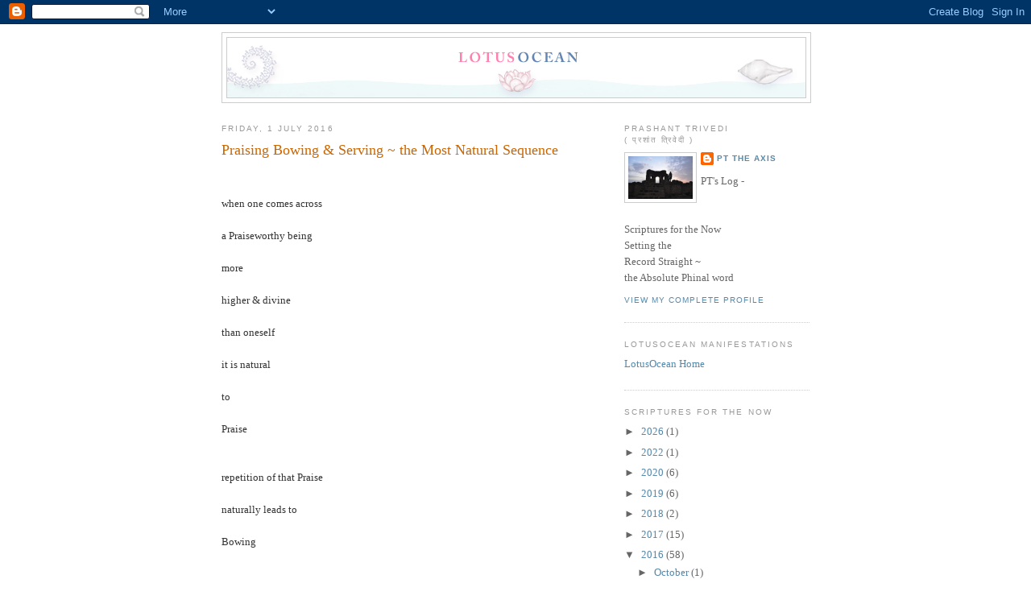

--- FILE ---
content_type: text/html; charset=UTF-8
request_url: http://lotusocean.blogspot.com/2016/07/prasing-bowing-serving-most-natural.html
body_size: 16795
content:
<!DOCTYPE html>
<html dir='ltr' xmlns='http://www.w3.org/1999/xhtml' xmlns:b='http://www.google.com/2005/gml/b' xmlns:data='http://www.google.com/2005/gml/data' xmlns:expr='http://www.google.com/2005/gml/expr'>
<head>
<link href='https://www.blogger.com/static/v1/widgets/2944754296-widget_css_bundle.css' rel='stylesheet' type='text/css'/>
<meta content='text/html; charset=UTF-8' http-equiv='Content-Type'/>
<meta content='blogger' name='generator'/>
<link href='http://lotusocean.blogspot.com/favicon.ico' rel='icon' type='image/x-icon'/>
<link href='http://lotusocean.blogspot.com/2016/07/prasing-bowing-serving-most-natural.html' rel='canonical'/>
<link rel="alternate" type="application/atom+xml" title="LotusOcean - Atom" href="http://lotusocean.blogspot.com/feeds/posts/default" />
<link rel="alternate" type="application/rss+xml" title="LotusOcean - RSS" href="http://lotusocean.blogspot.com/feeds/posts/default?alt=rss" />
<link rel="service.post" type="application/atom+xml" title="LotusOcean - Atom" href="https://www.blogger.com/feeds/9162155473228488886/posts/default" />

<link rel="alternate" type="application/atom+xml" title="LotusOcean - Atom" href="http://lotusocean.blogspot.com/feeds/8600242795036487868/comments/default" />
<!--Can't find substitution for tag [blog.ieCssRetrofitLinks]-->
<meta content='http://lotusocean.blogspot.com/2016/07/prasing-bowing-serving-most-natural.html' property='og:url'/>
<meta content='Praising Bowing &amp; Serving ~ the Most Natural Sequence' property='og:title'/>
<meta content='   when one comes across   a Praiseworthy being   more   higher &amp; divine   than oneself   it is natural   to   Praise    repetition of that ...' property='og:description'/>
<title>LotusOcean: Praising Bowing & Serving ~ the Most Natural Sequence</title>
<link href='http://www.lotus-ocean.net/om.ico' rel='shortcut icon' type='image/x-icon'/>
<link href='http://lotusocean.blogspot.co.uk/favicon.ico?v=2' rel='shortcut icon' type='image/x-icon'/>
<style id='page-skin-1' type='text/css'><!--
/*
-----------------------------------------------
Blogger Template Style
Name:     Minima
Designer: Douglas Bowman
URL:      www.stopdesign.com
Date:     26 Feb 2004
Updated by: Blogger Team
----------------------------------------------- */
/* Variable definitions
====================
<Variable name="bgcolor" description="Page Background Color"
type="color" default="#fff">
<Variable name="textcolor" description="Text Color"
type="color" default="#333">
<Variable name="linkcolor" description="Link Color"
type="color" default="#58a">
<Variable name="pagetitlecolor" description="Blog Title Color"
type="color" default="#666">
<Variable name="descriptioncolor" description="Blog Description Color"
type="color" default="#999">
<Variable name="titlecolor" description="Post Title Color"
type="color" default="#c60">
<Variable name="bordercolor" description="Border Color"
type="color" default="#ccc">
<Variable name="sidebarcolor" description="Sidebar Title Color"
type="color" default="#999">
<Variable name="sidebartextcolor" description="Sidebar Text Color"
type="color" default="#666">
<Variable name="visitedlinkcolor" description="Visited Link Color"
type="color" default="#999">
<Variable name="bodyfont" description="Text Font"
type="font" default="normal normal 100% Georgia, Serif">
<Variable name="headerfont" description="Sidebar Title Font"
type="font"
default="normal normal 78% 'Trebuchet MS',Trebuchet,Arial,Verdana,Sans-serif">
<Variable name="pagetitlefont" description="Blog Title Font"
type="font"
default="normal normal 153% Georgia, Serif">
<Variable name="descriptionfont" description="Blog Description Font"
type="font"
default="normal normal 78% 'Trebuchet MS', Trebuchet, Arial, Verdana, Sans-serif">
<Variable name="postfooterfont" description="Post Footer Font"
type="font"
default="normal normal 78% 'Trebuchet MS', Trebuchet, Arial, Verdana, Sans-serif">
<Variable name="startSide" description="Side where text starts in blog language"
type="automatic" default="left">
<Variable name="endSide" description="Side where text ends in blog language"
type="automatic" default="right">
*/
/* Use this with templates/template-twocol.html */
body {
background:#ffffff;
margin:0;
color:#333333;
font:x-small Georgia Serif;
font-size/* */:/**/small;
font-size: /**/small;
text-align: center;
}
a:link {
color:#5588aa;
text-decoration:none;
}
a:visited {
color:#999999;
text-decoration:none;
}
a:hover {
color:#cc6600;
text-decoration:underline;
}
a img {
border-width:0;
}
/* Header
-----------------------------------------------
*/
#header-wrapper {
width:730px;
margin:0 auto 10px;
border:1px solid #cccccc;
}
#header-inner {
background-position: center;
margin-left: auto;
margin-right: auto;
}
#header {
margin: 5px;
border: 1px solid #cccccc;
text-align: center;
color:#666666;
}
#header h1 {
margin:5px 5px 0;
padding:15px 20px .25em;
line-height:1.2em;
text-transform:uppercase;
letter-spacing:.2em;
font: normal normal 144% Georgia, Serif;
}
#header a {
color:#666666;
text-decoration:none;
}
#header a:hover {
color:#666666;
}
#header .description {
margin:0 5px 5px;
padding:0 20px 15px;
max-width:700px;
text-transform:uppercase;
letter-spacing:.2em;
line-height: 1.4em;
font: normal normal 78% 'Trebuchet MS', Trebuchet, Arial, Verdana, Sans-serif;
color: #999999;
}
#header img {
margin-left: auto;
margin-right: auto;
}
/* Outer-Wrapper
----------------------------------------------- */
#outer-wrapper {
width: 730px;
margin:0 auto;
padding:10px;
text-align:left;
font: normal normal 100% Georgia, Serif;
}
#main-wrapper {
width: 480px;
float: left;
word-wrap: break-word; /* fix for long text breaking sidebar float in IE */
overflow: hidden;     /* fix for long non-text content breaking IE sidebar float */
}
#sidebar-wrapper {
width: 230px;
float: right;
word-wrap: break-word; /* fix for long text breaking sidebar float in IE */
overflow: hidden;      /* fix for long non-text content breaking IE sidebar float */
}
/* Headings
----------------------------------------------- */
h2 {
margin:1.5em 0 .75em;
font:normal normal 78% 'Trebuchet MS',Trebuchet,Arial,Verdana,Sans-serif;
line-height: 1.4em;
text-transform:uppercase;
letter-spacing:.2em;
color:#999999;
}
/* Posts
-----------------------------------------------
*/
h2.date-header {
margin:1.5em 0 .5em;
}
.post {
margin:.5em 0 1.5em;
border-bottom:1px dotted #cccccc;
padding-bottom:1.5em;
}
.post h3 {
margin:.25em 0 0;
padding:0 0 4px;
font-size:140%;
font-weight:normal;
line-height:1.4em;
color:#cc6600;
}
.post h3 a, .post h3 a:visited, .post h3 strong {
display:block;
text-decoration:none;
color:#cc6600;
font-weight:normal;
}
.post h3 strong, .post h3 a:hover {
color:#333333;
}
.post-body {
margin:0 0 .75em;
line-height:1.6em;
}
.post-body blockquote {
line-height:1.3em;
}
.post-footer {
margin: .75em 0;
color:#999999;
text-transform:uppercase;
letter-spacing:.1em;
font: normal normal 78% 'Trebuchet MS', Trebuchet, Arial, Verdana, Sans-serif;
line-height: 1.4em;
}
.comment-link {
margin-left:.6em;
}
.post img {
padding:4px;
border:1px solid #cccccc;
}
.post blockquote {
margin:1em 20px;
}
.post blockquote p {
margin:.75em 0;
}
/* Comments
----------------------------------------------- */
#comments h4 {
margin:1em 0;
font-weight: bold;
line-height: 1.4em;
text-transform:uppercase;
letter-spacing:.2em;
color: #999999;
}
#comments-block {
margin:1em 0 1.5em;
line-height:1.6em;
}
#comments-block .comment-author {
margin:.5em 0;
}
#comments-block .comment-body {
margin:.25em 0 0;
}
#comments-block .comment-footer {
margin:-.25em 0 2em;
line-height: 1.4em;
text-transform:uppercase;
letter-spacing:.1em;
}
#comments-block .comment-body p {
margin:0 0 .75em;
}
.deleted-comment {
font-style:italic;
color:gray;
}
#blog-pager-newer-link {
float: left;
}
#blog-pager-older-link {
float: right;
}
#blog-pager {
text-align: center;
}
.feed-links {
clear: both;
line-height: 2.5em;
}
/* Sidebar Content
----------------------------------------------- */
.sidebar {
color: #666666;
line-height: 1.5em;
}
.sidebar ul {
list-style:none;
margin:0 0 0;
padding:0 0 0;
}
.sidebar li {
margin:0;
padding-top:0;
padding-right:0;
padding-bottom:.25em;
padding-left:15px;
text-indent:-15px;
line-height:1.5em;
}
.sidebar .widget, .main .widget {
border-bottom:1px dotted #cccccc;
margin:0 0 1.5em;
padding:0 0 1.5em;
}
.main .Blog {
border-bottom-width: 0;
}
/* Profile
----------------------------------------------- */
.profile-img {
float: left;
margin-top: 0;
margin-right: 5px;
margin-bottom: 5px;
margin-left: 0;
padding: 4px;
border: 1px solid #cccccc;
}
.profile-data {
margin:0;
text-transform:uppercase;
letter-spacing:.1em;
font: normal normal 78% 'Trebuchet MS', Trebuchet, Arial, Verdana, Sans-serif;
color: #999999;
font-weight: bold;
line-height: 1.6em;
}
.profile-datablock {
margin:.5em 0 .5em;
}
.profile-textblock {
margin: 0.5em 0;
line-height: 1.6em;
}
.profile-link {
font: normal normal 78% 'Trebuchet MS', Trebuchet, Arial, Verdana, Sans-serif;
text-transform: uppercase;
letter-spacing: .1em;
}
/* Footer
----------------------------------------------- */
#footer {
width:660px;
clear:both;
margin:0 auto;
padding-top:15px;
line-height: 1.6em;
text-transform:uppercase;
letter-spacing:.1em;
text-align: center;
}

--></style>
<link href='https://www.blogger.com/dyn-css/authorization.css?targetBlogID=9162155473228488886&amp;zx=dcd233a6-e5f1-42e4-927f-4ab2489cc833' media='none' onload='if(media!=&#39;all&#39;)media=&#39;all&#39;' rel='stylesheet'/><noscript><link href='https://www.blogger.com/dyn-css/authorization.css?targetBlogID=9162155473228488886&amp;zx=dcd233a6-e5f1-42e4-927f-4ab2489cc833' rel='stylesheet'/></noscript>
<meta name='google-adsense-platform-account' content='ca-host-pub-1556223355139109'/>
<meta name='google-adsense-platform-domain' content='blogspot.com'/>

</head>
<body>
<div class='navbar section' id='navbar'><div class='widget Navbar' data-version='1' id='Navbar1'><script type="text/javascript">
    function setAttributeOnload(object, attribute, val) {
      if(window.addEventListener) {
        window.addEventListener('load',
          function(){ object[attribute] = val; }, false);
      } else {
        window.attachEvent('onload', function(){ object[attribute] = val; });
      }
    }
  </script>
<div id="navbar-iframe-container"></div>
<script type="text/javascript" src="https://apis.google.com/js/platform.js"></script>
<script type="text/javascript">
      gapi.load("gapi.iframes:gapi.iframes.style.bubble", function() {
        if (gapi.iframes && gapi.iframes.getContext) {
          gapi.iframes.getContext().openChild({
              url: 'https://www.blogger.com/navbar/9162155473228488886?po\x3d8600242795036487868\x26origin\x3dhttp://lotusocean.blogspot.com',
              where: document.getElementById("navbar-iframe-container"),
              id: "navbar-iframe"
          });
        }
      });
    </script><script type="text/javascript">
(function() {
var script = document.createElement('script');
script.type = 'text/javascript';
script.src = '//pagead2.googlesyndication.com/pagead/js/google_top_exp.js';
var head = document.getElementsByTagName('head')[0];
if (head) {
head.appendChild(script);
}})();
</script>
</div></div>
<div id='outer-wrapper'><div id='wrap2'>
<!-- skip links for text browsers -->
<span id='skiplinks' style='display:none;'>
<a href='#main'>skip to main </a> |
      <a href='#sidebar'>skip to sidebar</a>
</span>
<div id='header-wrapper'>
<div class='header section' id='header'><div class='widget Header' data-version='1' id='Header1'>
<div id='header-inner'>
<a href='http://lotusocean.blogspot.com/' style='display: block'>
<img alt='LotusOcean' height='74px; ' id='Header1_headerimg' src='https://blogger.googleusercontent.com/img/b/R29vZ2xl/AVvXsEje14ARrGs-CUpQpOB3gmaHTy2LLj_3Sfbq01dR_elZGC6gOJuflW0bobA6bbKCZI9n7bQc3TaeoFalh8bqd4dj_IF1GKiGJYWWzOmQz67Q0pvlO3bPQzWXd1P-Cob0H09Vzo-IgGvWdbI/s1600-r/lotusblog-headerpic_730px.jpg' style='display: block' width='718px; '/>
</a>
</div>
</div></div>
</div>
<div id='content-wrapper'>
<div id='crosscol-wrapper' style='text-align:center'>
<div class='crosscol no-items section' id='crosscol'></div>
</div>
<div id='main-wrapper'>
<div class='main section' id='main'><div class='widget Blog' data-version='1' id='Blog1'>
<div class='blog-posts hfeed'>

          <div class="date-outer">
        
<h2 class='date-header'><span>Friday, 1 July 2016</span></h2>

          <div class="date-posts">
        
<div class='post-outer'>
<div class='post hentry'>
<a name='8600242795036487868'></a>
<h3 class='post-title entry-title'>
<a href='http://lotusocean.blogspot.com/2016/07/prasing-bowing-serving-most-natural.html'>Praising Bowing & Serving ~ the Most Natural Sequence</a>
</h3>
<div class='post-header-line-1'></div>
<div class='post-body entry-content'>
<div dir="ltr" style="text-align: left;" trbidi="on">
<br />
<br />
when one comes across<br />
<br />
a Praiseworthy being<br />
<br />
more <br />
<br />
higher &amp; divine<br />
<br />
than oneself<br />
<br />
it is natural<br />
<br />
to<br />
<br />
Praise<br />
<br />
<br />
repetition of that Praise<br />
<br />
naturally leads to<br />
<br />
Bowing<br />
<br />
<br />
repetition of that Bowing<br />
<br />
naturally leads to<br />
<br />
Serving<br />
<br />
<br />
and<br />
<br />
this sequence<br />
<br />
lifts one out of any hell<br />
<br />
into<br />
<br />
higher consciousness<br />
<br />
&amp;<br />
<br />
higher realms<br />
<br />
...<br />
<br />
<br />
<br />
<br /></div>
<div style='clear: both;'></div>
</div>
<div class='post-footer'>
<div class='post-footer-line post-footer-line-1'><span class='post-timestamp'>
at
<a class='timestamp-link' href='http://lotusocean.blogspot.com/2016/07/prasing-bowing-serving-most-natural.html' rel='bookmark' title='permanent link'><abbr class='published' title='2016-07-01T17:12:00+01:00'>17:12</abbr></a>
</span>
<span class='post-comment-link'>
</span>
<span class='post-icons'>
<span class='item-action'>
<a href='https://www.blogger.com/email-post/9162155473228488886/8600242795036487868' title='Email Post'>
<img alt='' class='icon-action' height='13' src='http://www.blogger.com/img/icon18_email.gif' width='18'/>
</a>
</span>
<span class='item-control blog-admin pid-1347888887'>
<a href='https://www.blogger.com/post-edit.g?blogID=9162155473228488886&postID=8600242795036487868&from=pencil' title='Edit Post'>
<img alt='' class='icon-action' height='18' src='https://resources.blogblog.com/img/icon18_edit_allbkg.gif' width='18'/>
</a>
</span>
</span>
</div>
<div class='post-footer-line post-footer-line-2'></div>
<div class='post-footer-line post-footer-line-3'></div>
</div>
</div>
<div class='comments' id='comments'>
<a name='comments'></a>
<h4>26 comments:</h4>
<div id='Blog1_comments-block-wrapper'>
<dl class='avatar-comment-indent' id='comments-block'>
<dt class='comment-author ' id='c2775401985060210515'>
<a name='c2775401985060210515'></a>
<div class="avatar-image-container vcard"><span dir="ltr"><a href="https://www.blogger.com/profile/09548297927736368273" target="" rel="nofollow" onclick="" class="avatar-hovercard" id="av-2775401985060210515-09548297927736368273"><img src="https://resources.blogblog.com/img/blank.gif" width="35" height="35" class="delayLoad" style="display: none;" longdesc="//blogger.googleusercontent.com/img/b/R29vZ2xl/AVvXsEiyuB_-4mszMx3vIgbVCw4wYYC4odhWfsHzJJspFe13oFocz1Q-nNeDPTeSYRg8fu2nDUg2W0tpkawgY1cXrd6gtGE3IYGrnYHgocGAg8qm36IWBgpRIa6mydId8n1PrPs/s45-c/DSC07810a.JPG" alt="" title="pinx">

<noscript><img src="//blogger.googleusercontent.com/img/b/R29vZ2xl/AVvXsEiyuB_-4mszMx3vIgbVCw4wYYC4odhWfsHzJJspFe13oFocz1Q-nNeDPTeSYRg8fu2nDUg2W0tpkawgY1cXrd6gtGE3IYGrnYHgocGAg8qm36IWBgpRIa6mydId8n1PrPs/s45-c/DSC07810a.JPG" width="35" height="35" class="photo" alt=""></noscript></a></span></div>
<a href='https://www.blogger.com/profile/09548297927736368273' rel='nofollow'>pinx</a>
said...
</dt>
<dd class='comment-body' id='Blog1_cmt-2775401985060210515'>
<p>
cannot reiterate enough just how AMAZING EPIC PROFOUND BRILLIANT HELPFUL INSPIRING &amp; GREAT this teaching of Yours is !!!<br /><br />YOU are the BEST P ! You are the One who really gnos how its done !!!<br />so many beings posturise and theorise but not a single one of them can actually make a PracTical difference to their own or anyone else&#39;s life !<br />it is just so amazing that You are here and that one gets a chance to learn from You directly !<br /><br />it is a most beautiful and clear NATURAL SEQUENCE which You have so diligently laid out !!!<br />You bring so much needed clarity to us beings here ~ it is the most Precious gift there could be !!!!<br /><br />so merciful ! so great !<br /><br />and what You have PoinTed out is the ONLY thing that works !! the ONLY thing !<br />You are the One to turn to when it comes to lifting oneself out of hell !<br /><br />i bow !<br />
</p>
</dd>
<dd class='comment-footer'>
<span class='comment-timestamp'>
<a href='http://lotusocean.blogspot.com/2016/07/prasing-bowing-serving-most-natural.html?showComment=1467391824321#c2775401985060210515' title='comment permalink'>
1 July 2016 at 17:50
</a>
<span class='item-control blog-admin pid-89917513'>
<a class='comment-delete' href='https://www.blogger.com/comment/delete/9162155473228488886/2775401985060210515' title='Delete Comment'>
<img src='https://resources.blogblog.com/img/icon_delete13.gif'/>
</a>
</span>
</span>
</dd>
<dt class='comment-author ' id='c3000920743095919052'>
<a name='c3000920743095919052'></a>
<div class="avatar-image-container vcard"><span dir="ltr"><a href="https://www.blogger.com/profile/09548297927736368273" target="" rel="nofollow" onclick="" class="avatar-hovercard" id="av-3000920743095919052-09548297927736368273"><img src="https://resources.blogblog.com/img/blank.gif" width="35" height="35" class="delayLoad" style="display: none;" longdesc="//blogger.googleusercontent.com/img/b/R29vZ2xl/AVvXsEiyuB_-4mszMx3vIgbVCw4wYYC4odhWfsHzJJspFe13oFocz1Q-nNeDPTeSYRg8fu2nDUg2W0tpkawgY1cXrd6gtGE3IYGrnYHgocGAg8qm36IWBgpRIa6mydId8n1PrPs/s45-c/DSC07810a.JPG" alt="" title="pinx">

<noscript><img src="//blogger.googleusercontent.com/img/b/R29vZ2xl/AVvXsEiyuB_-4mszMx3vIgbVCw4wYYC4odhWfsHzJJspFe13oFocz1Q-nNeDPTeSYRg8fu2nDUg2W0tpkawgY1cXrd6gtGE3IYGrnYHgocGAg8qm36IWBgpRIa6mydId8n1PrPs/s45-c/DSC07810a.JPG" width="35" height="35" class="photo" alt=""></noscript></a></span></div>
<a href='https://www.blogger.com/profile/09548297927736368273' rel='nofollow'>pinx</a>
said...
</dt>
<dd class='comment-body' id='Blog1_cmt-3000920743095919052'>
<p>
Praising Bowing Serving ~ the Natural Sequence<br /><br />i mean just look at these glistening words of Truth !!!<br />so glorious and ePic of You to have laid it out so !<br /><br />You are the only One who gets to this !!!<br />so succinct, so clear, so straight forward, so comepletely do-able !<br />it is the solution for everything !<br />no matter what it is the answer is always the same !<br />lack of PBS leads to hell, doing PBS leads one out of there !<br />and none of them can be done independently of each other ~ it doesnt work !<br />the order in which You lay them out is so crucial ! <br />You are the only One who gets to the solution that is PBS !<br /><br />there are so many who can identify there is problem and something needs to be done...but<br />nobody can actually identify what that &#39;something&#39; actually is ! excePT You !<br />all of the suggestions &#39;others&#39; make always turn out to be laughable at best.<br />You are the only One who gets to it ! You are the only One who is PracTical enough, and logical enough and sincere enough to get to this !<br /><br />You are the BEST !<br /><br />i bow !<br />
</p>
</dd>
<dd class='comment-footer'>
<span class='comment-timestamp'>
<a href='http://lotusocean.blogspot.com/2016/07/prasing-bowing-serving-most-natural.html?showComment=1467393774109#c3000920743095919052' title='comment permalink'>
1 July 2016 at 18:22
</a>
<span class='item-control blog-admin pid-89917513'>
<a class='comment-delete' href='https://www.blogger.com/comment/delete/9162155473228488886/3000920743095919052' title='Delete Comment'>
<img src='https://resources.blogblog.com/img/icon_delete13.gif'/>
</a>
</span>
</span>
</dd>
<dt class='comment-author ' id='c8802560818605985501'>
<a name='c8802560818605985501'></a>
<div class="avatar-image-container vcard"><span dir="ltr"><a href="https://www.blogger.com/profile/01296530049671331312" target="" rel="nofollow" onclick="" class="avatar-hovercard" id="av-8802560818605985501-01296530049671331312"><img src="https://resources.blogblog.com/img/blank.gif" width="35" height="35" class="delayLoad" style="display: none;" longdesc="//blogger.googleusercontent.com/img/b/R29vZ2xl/AVvXsEgNY0BBR-bfBxzN8p7Wsgn-b-bvYVaJ15v25rGybDoMvY5A_dj6CHHmmXHsNY3Gp-wdllQ7DZp6nIbGads6_QGJ67WUarQ_CDKVsiRGPMzExkEdm5xFpmzYRhRd3eA8Cw/s45-c/1907972_10202301940368161_1556629431_n.jpg" alt="" title="asha Pi arTi">

<noscript><img src="//blogger.googleusercontent.com/img/b/R29vZ2xl/AVvXsEgNY0BBR-bfBxzN8p7Wsgn-b-bvYVaJ15v25rGybDoMvY5A_dj6CHHmmXHsNY3Gp-wdllQ7DZp6nIbGads6_QGJ67WUarQ_CDKVsiRGPMzExkEdm5xFpmzYRhRd3eA8Cw/s45-c/1907972_10202301940368161_1556629431_n.jpg" width="35" height="35" class="photo" alt=""></noscript></a></span></div>
<a href='https://www.blogger.com/profile/01296530049671331312' rel='nofollow'>asha Pi arTi</a>
said...
</dt>
<dd class='comment-body' id='Blog1_cmt-8802560818605985501'>
<p>
Your clarity is so comPassionaTe and essential for understanding what is going on ...<br /><br />You are the most Praiseworthy Being P ... it is a privilege to learn from You directly and nothing that should be taken for granted !!<br /><br />You write the most imPorTant words one can read out loud !<br /><br />i bow 
</p>
</dd>
<dd class='comment-footer'>
<span class='comment-timestamp'>
<a href='http://lotusocean.blogspot.com/2016/07/prasing-bowing-serving-most-natural.html?showComment=1467409863280#c8802560818605985501' title='comment permalink'>
1 July 2016 at 22:51
</a>
<span class='item-control blog-admin pid-1988514967'>
<a class='comment-delete' href='https://www.blogger.com/comment/delete/9162155473228488886/8802560818605985501' title='Delete Comment'>
<img src='https://resources.blogblog.com/img/icon_delete13.gif'/>
</a>
</span>
</span>
</dd>
<dt class='comment-author ' id='c2933488534027087961'>
<a name='c2933488534027087961'></a>
<div class="avatar-image-container vcard"><span dir="ltr"><a href="https://www.blogger.com/profile/16226936416770559631" target="" rel="nofollow" onclick="" class="avatar-hovercard" id="av-2933488534027087961-16226936416770559631"><img src="https://resources.blogblog.com/img/blank.gif" width="35" height="35" class="delayLoad" style="display: none;" longdesc="//blogger.googleusercontent.com/img/b/R29vZ2xl/AVvXsEj3Lxddi_sg29Y_5ahQVdrY3wrP95iZGVcheAsaFXFpifuJp095UyMSF79WdNhdV1hRtqlQbTFr-Z8tM1LRJYlr2vzTvZ14VCdbBSE744rkre4zeJeOuo1RbmrNJSvBVA/s45-c/IMG_5354_.jpg" alt="" title="Vintish">

<noscript><img src="//blogger.googleusercontent.com/img/b/R29vZ2xl/AVvXsEj3Lxddi_sg29Y_5ahQVdrY3wrP95iZGVcheAsaFXFpifuJp095UyMSF79WdNhdV1hRtqlQbTFr-Z8tM1LRJYlr2vzTvZ14VCdbBSE744rkre4zeJeOuo1RbmrNJSvBVA/s45-c/IMG_5354_.jpg" width="35" height="35" class="photo" alt=""></noscript></a></span></div>
<a href='https://www.blogger.com/profile/16226936416770559631' rel='nofollow'>Vintish</a>
said...
</dt>
<dd class='comment-body' id='Blog1_cmt-2933488534027087961'>
<p>
I bow 
</p>
</dd>
<dd class='comment-footer'>
<span class='comment-timestamp'>
<a href='http://lotusocean.blogspot.com/2016/07/prasing-bowing-serving-most-natural.html?showComment=1467704501816#c2933488534027087961' title='comment permalink'>
5 July 2016 at 08:41
</a>
<span class='item-control blog-admin pid-1863651856'>
<a class='comment-delete' href='https://www.blogger.com/comment/delete/9162155473228488886/2933488534027087961' title='Delete Comment'>
<img src='https://resources.blogblog.com/img/icon_delete13.gif'/>
</a>
</span>
</span>
</dd>
<dt class='comment-author ' id='c7640304086837181768'>
<a name='c7640304086837181768'></a>
<div class="avatar-image-container vcard"><span dir="ltr"><a href="https://www.blogger.com/profile/01296530049671331312" target="" rel="nofollow" onclick="" class="avatar-hovercard" id="av-7640304086837181768-01296530049671331312"><img src="https://resources.blogblog.com/img/blank.gif" width="35" height="35" class="delayLoad" style="display: none;" longdesc="//blogger.googleusercontent.com/img/b/R29vZ2xl/AVvXsEgNY0BBR-bfBxzN8p7Wsgn-b-bvYVaJ15v25rGybDoMvY5A_dj6CHHmmXHsNY3Gp-wdllQ7DZp6nIbGads6_QGJ67WUarQ_CDKVsiRGPMzExkEdm5xFpmzYRhRd3eA8Cw/s45-c/1907972_10202301940368161_1556629431_n.jpg" alt="" title="asha Pi arTi">

<noscript><img src="//blogger.googleusercontent.com/img/b/R29vZ2xl/AVvXsEgNY0BBR-bfBxzN8p7Wsgn-b-bvYVaJ15v25rGybDoMvY5A_dj6CHHmmXHsNY3Gp-wdllQ7DZp6nIbGads6_QGJ67WUarQ_CDKVsiRGPMzExkEdm5xFpmzYRhRd3eA8Cw/s45-c/1907972_10202301940368161_1556629431_n.jpg" width="35" height="35" class="photo" alt=""></noscript></a></span></div>
<a href='https://www.blogger.com/profile/01296530049671331312' rel='nofollow'>asha Pi arTi</a>
said...
</dt>
<dd class='comment-body' id='Blog1_cmt-7640304086837181768'>
<p>
this is so Beautyfull to read P ! everything You say always makes so much sense, You only speak/write logically ! <br /><br />when one says a PhacT (fact) that one percieves about You, it really makes one feel good ... it is really so simple !!!! You are so kind to make the exact sequence, the recipe to not fail !!!  <br /><br />You are truely Timeless, Your words immortal Truth ... and always always the only way to truely go HIGHER !! <br /><br />so gratefull one can learn from You directly P !! listening to You is the only thing that makes sense to one because You clearly gno what You are doing !!<br /><br />You are so inherently apparently logical and UPLIFTING !!!!!!!!!!!<br /><br />I bow !
</p>
</dd>
<dd class='comment-footer'>
<span class='comment-timestamp'>
<a href='http://lotusocean.blogspot.com/2016/07/prasing-bowing-serving-most-natural.html?showComment=1473718311708#c7640304086837181768' title='comment permalink'>
12 September 2016 at 23:11
</a>
<span class='item-control blog-admin pid-1988514967'>
<a class='comment-delete' href='https://www.blogger.com/comment/delete/9162155473228488886/7640304086837181768' title='Delete Comment'>
<img src='https://resources.blogblog.com/img/icon_delete13.gif'/>
</a>
</span>
</span>
</dd>
<dt class='comment-author ' id='c3201174286613812725'>
<a name='c3201174286613812725'></a>
<div class="avatar-image-container avatar-stock"><span dir="ltr"><img src="//resources.blogblog.com/img/blank.gif" width="35" height="35" alt="" title="Anonymous">

</span></div>
Anonymous
said...
</dt>
<dd class='comment-body' id='Blog1_cmt-3201174286613812725'>
<p>
You write Plogs so beautifully. You so kindly tell us what&#39;s natural. Your Plog is so beautiful and awesome. so kind and comPassionaTe of You to tell us what lifts one out of hell into higher consciousness and higher realms. Your Plog is so beautiful.
</p>
</dd>
<dd class='comment-footer'>
<span class='comment-timestamp'>
<a href='http://lotusocean.blogspot.com/2016/07/prasing-bowing-serving-most-natural.html?showComment=1482506108108#c3201174286613812725' title='comment permalink'>
23 December 2016 at 15:15
</a>
<span class='item-control blog-admin pid-1975325111'>
<a class='comment-delete' href='https://www.blogger.com/comment/delete/9162155473228488886/3201174286613812725' title='Delete Comment'>
<img src='https://resources.blogblog.com/img/icon_delete13.gif'/>
</a>
</span>
</span>
</dd>
<dt class='comment-author ' id='c20891293719219940'>
<a name='c20891293719219940'></a>
<div class="avatar-image-container avatar-stock"><span dir="ltr"><a href="https://www.blogger.com/profile/11222546337049024314" target="" rel="nofollow" onclick="" class="avatar-hovercard" id="av-20891293719219940-11222546337049024314"><img src="//www.blogger.com/img/blogger_logo_round_35.png" width="35" height="35" alt="" title="Unknown">

</a></span></div>
<a href='https://www.blogger.com/profile/11222546337049024314' rel='nofollow'>Unknown</a>
said...
</dt>
<dd class='comment-body' id='Blog1_cmt-20891293719219940'>
<p>
Being lifted is natural. 
</p>
</dd>
<dd class='comment-footer'>
<span class='comment-timestamp'>
<a href='http://lotusocean.blogspot.com/2016/07/prasing-bowing-serving-most-natural.html?showComment=1482771153633#c20891293719219940' title='comment permalink'>
26 December 2016 at 16:52
</a>
<span class='item-control blog-admin pid-838188985'>
<a class='comment-delete' href='https://www.blogger.com/comment/delete/9162155473228488886/20891293719219940' title='Delete Comment'>
<img src='https://resources.blogblog.com/img/icon_delete13.gif'/>
</a>
</span>
</span>
</dd>
<dt class='comment-author ' id='c8144163890357647303'>
<a name='c8144163890357647303'></a>
<div class="avatar-image-container avatar-stock"><span dir="ltr"><img src="//resources.blogblog.com/img/blank.gif" width="35" height="35" alt="" title="Anonymous">

</span></div>
Anonymous
said...
</dt>
<dd class='comment-body' id='Blog1_cmt-8144163890357647303'>
<p>
and this is clearly how one shows resPecT !! i bow 
</p>
</dd>
<dd class='comment-footer'>
<span class='comment-timestamp'>
<a href='http://lotusocean.blogspot.com/2016/07/prasing-bowing-serving-most-natural.html?showComment=1482786780657#c8144163890357647303' title='comment permalink'>
26 December 2016 at 21:13
</a>
<span class='item-control blog-admin pid-1975325111'>
<a class='comment-delete' href='https://www.blogger.com/comment/delete/9162155473228488886/8144163890357647303' title='Delete Comment'>
<img src='https://resources.blogblog.com/img/icon_delete13.gif'/>
</a>
</span>
</span>
</dd>
<dt class='comment-author ' id='c788172809272244054'>
<a name='c788172809272244054'></a>
<div class="avatar-image-container avatar-stock"><span dir="ltr"><a href="https://www.blogger.com/profile/11628427686365625288" target="" rel="nofollow" onclick="" class="avatar-hovercard" id="av-788172809272244054-11628427686365625288"><img src="//www.blogger.com/img/blogger_logo_round_35.png" width="35" height="35" alt="" title="sarah">

</a></span></div>
<a href='https://www.blogger.com/profile/11628427686365625288' rel='nofollow'>sarah</a>
said...
</dt>
<dd class='comment-body' id='Blog1_cmt-788172809272244054'>
<p>
You are so divine to show the sequence to get out of hell
</p>
</dd>
<dd class='comment-footer'>
<span class='comment-timestamp'>
<a href='http://lotusocean.blogspot.com/2016/07/prasing-bowing-serving-most-natural.html?showComment=1483459129268#c788172809272244054' title='comment permalink'>
3 January 2017 at 15:58
</a>
<span class='item-control blog-admin pid-582652747'>
<a class='comment-delete' href='https://www.blogger.com/comment/delete/9162155473228488886/788172809272244054' title='Delete Comment'>
<img src='https://resources.blogblog.com/img/icon_delete13.gif'/>
</a>
</span>
</span>
</dd>
<dt class='comment-author ' id='c1952549359467444951'>
<a name='c1952549359467444951'></a>
<div class="avatar-image-container avatar-stock"><span dir="ltr"><img src="//resources.blogblog.com/img/blank.gif" width="35" height="35" alt="" title="Anonymous">

</span></div>
Anonymous
said...
</dt>
<dd class='comment-body' id='Blog1_cmt-1952549359467444951'>
<p>
I bow to you Guruji. You are the only one who will take us out from hell.AEIOUM.
</p>
</dd>
<dd class='comment-footer'>
<span class='comment-timestamp'>
<a href='http://lotusocean.blogspot.com/2016/07/prasing-bowing-serving-most-natural.html?showComment=1485329020513#c1952549359467444951' title='comment permalink'>
25 January 2017 at 07:23
</a>
<span class='item-control blog-admin pid-1975325111'>
<a class='comment-delete' href='https://www.blogger.com/comment/delete/9162155473228488886/1952549359467444951' title='Delete Comment'>
<img src='https://resources.blogblog.com/img/icon_delete13.gif'/>
</a>
</span>
</span>
</dd>
<dt class='comment-author ' id='c364286596008301179'>
<a name='c364286596008301179'></a>
<div class="avatar-image-container avatar-stock"><span dir="ltr"><a href="https://www.blogger.com/profile/11628427686365625288" target="" rel="nofollow" onclick="" class="avatar-hovercard" id="av-364286596008301179-11628427686365625288"><img src="//www.blogger.com/img/blogger_logo_round_35.png" width="35" height="35" alt="" title="sarah">

</a></span></div>
<a href='https://www.blogger.com/profile/11628427686365625288' rel='nofollow'>sarah</a>
said...
</dt>
<dd class='comment-body' id='Blog1_cmt-364286596008301179'>
<p>
so insPiring that one just has to do the natural thing and one will naturally go higher
</p>
</dd>
<dd class='comment-footer'>
<span class='comment-timestamp'>
<a href='http://lotusocean.blogspot.com/2016/07/prasing-bowing-serving-most-natural.html?showComment=1486475920971#c364286596008301179' title='comment permalink'>
7 February 2017 at 13:58
</a>
<span class='item-control blog-admin pid-582652747'>
<a class='comment-delete' href='https://www.blogger.com/comment/delete/9162155473228488886/364286596008301179' title='Delete Comment'>
<img src='https://resources.blogblog.com/img/icon_delete13.gif'/>
</a>
</span>
</span>
</dd>
<dt class='comment-author ' id='c2820164659571913620'>
<a name='c2820164659571913620'></a>
<div class="avatar-image-container avatar-stock"><span dir="ltr"><a href="https://www.blogger.com/profile/00362477407045824920" target="" rel="nofollow" onclick="" class="avatar-hovercard" id="av-2820164659571913620-00362477407045824920"><img src="//www.blogger.com/img/blogger_logo_round_35.png" width="35" height="35" alt="" title="Kulwinder">

</a></span></div>
<a href='https://www.blogger.com/profile/00362477407045824920' rel='nofollow'>Kulwinder</a>
said...
</dt>
<dd class='comment-body' id='Blog1_cmt-2820164659571913620'>
<p>
Searching something for long time could not find anywhere , that &quot;something&quot; found like &#39;everything&quot;. Answer of my questions.. your name, your words I feel flowing in my blood.. ultimate pease yet stormy emotions. what should I call you... Master .. ultimate... destination .. I was looking for master and I look everywhere , most of the I got one answer.... just go on.. when u will b ready HE will appear with no struggle. P I found you..or You appeared., but just stay pl in me forever !  Jab mai tha tab Hari nahi ab Hari hai mai nahi...jab andhiyara mitt gya dipak ter mahi..
</p>
</dd>
<dd class='comment-footer'>
<span class='comment-timestamp'>
<a href='http://lotusocean.blogspot.com/2016/07/prasing-bowing-serving-most-natural.html?showComment=1492277908734#c2820164659571913620' title='comment permalink'>
15 April 2017 at 18:38
</a>
<span class='item-control blog-admin pid-736279386'>
<a class='comment-delete' href='https://www.blogger.com/comment/delete/9162155473228488886/2820164659571913620' title='Delete Comment'>
<img src='https://resources.blogblog.com/img/icon_delete13.gif'/>
</a>
</span>
</span>
</dd>
<dt class='comment-author ' id='c7609296958784176697'>
<a name='c7609296958784176697'></a>
<div class="avatar-image-container avatar-stock"><span dir="ltr"><img src="//resources.blogblog.com/img/blank.gif" width="35" height="35" alt="" title="Anonymous">

</span></div>
Anonymous
said...
</dt>
<dd class='comment-body' id='Blog1_cmt-7609296958784176697'>
<p>
Your words are very, very beautiful <br />only You tell one in clear words that getting out of hell and into higher realms is Possible <br />You give the most PosiTive news that there is an end to misery <br />only You know how to escaPe this hellish existence <br />only You help one get closer to the understanding that the enemy is within one if one does not do the right and natural thing.. <br />only You tell one what the right and natural thing is <br />there is really no one like You <br />You are the best thing to haPPen to this world  <br />You are so insPiring <br />You are unique <br />You actually show one a way out <br />You are the best <br />it&#39;s such great luck to come across You <br />You are inPhiniTely wise <br />You are the real holy being <br />You are the most wonderful <br />You give one hoPe <br />You are the only refuge..<br />i bow 
</p>
</dd>
<dd class='comment-footer'>
<span class='comment-timestamp'>
<a href='http://lotusocean.blogspot.com/2016/07/prasing-bowing-serving-most-natural.html?showComment=1494949586091#c7609296958784176697' title='comment permalink'>
16 May 2017 at 16:46
</a>
<span class='item-control blog-admin pid-1975325111'>
<a class='comment-delete' href='https://www.blogger.com/comment/delete/9162155473228488886/7609296958784176697' title='Delete Comment'>
<img src='https://resources.blogblog.com/img/icon_delete13.gif'/>
</a>
</span>
</span>
</dd>
<dt class='comment-author ' id='c6601823334658946926'>
<a name='c6601823334658946926'></a>
<div class="avatar-image-container avatar-stock"><span dir="ltr"><img src="//resources.blogblog.com/img/blank.gif" width="35" height="35" alt="" title="Anonymous">

</span></div>
Anonymous
said...
</dt>
<dd class='comment-body' id='Blog1_cmt-6601823334658946926'>
<span class='deleted-comment'>This comment has been removed by the author.</span>
</dd>
<dd class='comment-footer'>
<span class='comment-timestamp'>
<a href='http://lotusocean.blogspot.com/2016/07/prasing-bowing-serving-most-natural.html?showComment=1508830354696#c6601823334658946926' title='comment permalink'>
24 October 2017 at 08:32
</a>
<span class='item-control blog-admin '>
<a class='comment-delete' href='https://www.blogger.com/comment/delete/9162155473228488886/6601823334658946926' title='Delete Comment'>
<img src='https://resources.blogblog.com/img/icon_delete13.gif'/>
</a>
</span>
</span>
</dd>
<dt class='comment-author ' id='c6430615691195029548'>
<a name='c6430615691195029548'></a>
<div class="avatar-image-container avatar-stock"><span dir="ltr"><img src="//resources.blogblog.com/img/blank.gif" width="35" height="35" alt="" title="Anonymous">

</span></div>
Anonymous
said...
</dt>
<dd class='comment-body' id='Blog1_cmt-6430615691195029548'>
<p>
Your words are so insPiring <br />Your words are so soothing <br />it can liPhT one out of the deepest hell <br />You are the kindest, sweetest most comPassionaTe being <br />i bow 
</p>
</dd>
<dd class='comment-footer'>
<span class='comment-timestamp'>
<a href='http://lotusocean.blogspot.com/2016/07/prasing-bowing-serving-most-natural.html?showComment=1510210138446#c6430615691195029548' title='comment permalink'>
9 November 2017 at 06:48
</a>
<span class='item-control blog-admin pid-1975325111'>
<a class='comment-delete' href='https://www.blogger.com/comment/delete/9162155473228488886/6430615691195029548' title='Delete Comment'>
<img src='https://resources.blogblog.com/img/icon_delete13.gif'/>
</a>
</span>
</span>
</dd>
<dt class='comment-author ' id='c7917513046559804349'>
<a name='c7917513046559804349'></a>
<div class="avatar-image-container avatar-stock"><span dir="ltr"><a href="https://www.blogger.com/profile/05991598286541234773" target="" rel="nofollow" onclick="" class="avatar-hovercard" id="av-7917513046559804349-05991598286541234773"><img src="//www.blogger.com/img/blogger_logo_round_35.png" width="35" height="35" alt="" title="Unknown">

</a></span></div>
<a href='https://www.blogger.com/profile/05991598286541234773' rel='nofollow'>Unknown</a>
said...
</dt>
<dd class='comment-body' id='Blog1_cmt-7917513046559804349'>
<p>
Such profound wisdom is explained so precisely. No one but only the Avtar can share this absolute truth. PBS is the only way to upliftment  and you are the only one who can take us higher. So grateful for your presence PT.  you are the savior you are the best !! I bow !!
</p>
</dd>
<dd class='comment-footer'>
<span class='comment-timestamp'>
<a href='http://lotusocean.blogspot.com/2016/07/prasing-bowing-serving-most-natural.html?showComment=1516307249975#c7917513046559804349' title='comment permalink'>
18 January 2018 at 20:27
</a>
<span class='item-control blog-admin pid-1789317959'>
<a class='comment-delete' href='https://www.blogger.com/comment/delete/9162155473228488886/7917513046559804349' title='Delete Comment'>
<img src='https://resources.blogblog.com/img/icon_delete13.gif'/>
</a>
</span>
</span>
</dd>
<dt class='comment-author ' id='c1732374967154625208'>
<a name='c1732374967154625208'></a>
<div class="avatar-image-container avatar-stock"><span dir="ltr"><a href="https://www.blogger.com/profile/16550770507706641580" target="" rel="nofollow" onclick="" class="avatar-hovercard" id="av-1732374967154625208-16550770507706641580"><img src="//www.blogger.com/img/blogger_logo_round_35.png" width="35" height="35" alt="" title="Unknown Andanonymous">

</a></span></div>
<a href='https://www.blogger.com/profile/16550770507706641580' rel='nofollow'>Unknown Andanonymous</a>
said...
</dt>
<dd class='comment-body' id='Blog1_cmt-1732374967154625208'>
<span class='deleted-comment'>This comment has been removed by the author.</span>
</dd>
<dd class='comment-footer'>
<span class='comment-timestamp'>
<a href='http://lotusocean.blogspot.com/2016/07/prasing-bowing-serving-most-natural.html?showComment=1522410238845#c1732374967154625208' title='comment permalink'>
30 March 2018 at 12:43
</a>
<span class='item-control blog-admin '>
<a class='comment-delete' href='https://www.blogger.com/comment/delete/9162155473228488886/1732374967154625208' title='Delete Comment'>
<img src='https://resources.blogblog.com/img/icon_delete13.gif'/>
</a>
</span>
</span>
</dd>
<dt class='comment-author ' id='c5069145252280484310'>
<a name='c5069145252280484310'></a>
<div class="avatar-image-container avatar-stock"><span dir="ltr"><a href="https://www.blogger.com/profile/08071969947355842822" target="" rel="nofollow" onclick="" class="avatar-hovercard" id="av-5069145252280484310-08071969947355842822"><img src="//www.blogger.com/img/blogger_logo_round_35.png" width="35" height="35" alt="" title="ki vernee">

</a></span></div>
<a href='https://www.blogger.com/profile/08071969947355842822' rel='nofollow'>ki vernee</a>
said...
</dt>
<dd class='comment-body' id='Blog1_cmt-5069145252280484310'>
<p>
beautifully written and simPlified P ! it really shows how everything in this multiverse has a sense and logic to it ! Your analogy of the karate master and the student just summed it uP for one to understand this ! You are the Master of all things ! i bow &lt;3ॐ 
</p>
</dd>
<dd class='comment-footer'>
<span class='comment-timestamp'>
<a href='http://lotusocean.blogspot.com/2016/07/prasing-bowing-serving-most-natural.html?showComment=1523182953565#c5069145252280484310' title='comment permalink'>
8 April 2018 at 11:22
</a>
<span class='item-control blog-admin pid-1183216102'>
<a class='comment-delete' href='https://www.blogger.com/comment/delete/9162155473228488886/5069145252280484310' title='Delete Comment'>
<img src='https://resources.blogblog.com/img/icon_delete13.gif'/>
</a>
</span>
</span>
</dd>
<dt class='comment-author ' id='c8076827401106255868'>
<a name='c8076827401106255868'></a>
<div class="avatar-image-container avatar-stock"><span dir="ltr"><img src="//resources.blogblog.com/img/blank.gif" width="35" height="35" alt="" title="Anonymous">

</span></div>
Anonymous
said...
</dt>
<dd class='comment-body' id='Blog1_cmt-8076827401106255868'>
<p>
the PhinaliTy of Your words is so soothing <br />Praise is natural!  it&#39;s comPleTely natural to want to Praise!  <br />this sequence liPhTs one  out of any hell into higher consciousness and higher realms!  <br />You&#39;re so kind to give beings a chance to learn how to be in the sequence of Pbs and not do insequential actions <br />so kind of You to reveal what the natural sequence is!  <br />i bow at Your comPassionaTe PheeT 
</p>
</dd>
<dd class='comment-footer'>
<span class='comment-timestamp'>
<a href='http://lotusocean.blogspot.com/2016/07/prasing-bowing-serving-most-natural.html?showComment=1530720499874#c8076827401106255868' title='comment permalink'>
4 July 2018 at 17:08
</a>
<span class='item-control blog-admin pid-1975325111'>
<a class='comment-delete' href='https://www.blogger.com/comment/delete/9162155473228488886/8076827401106255868' title='Delete Comment'>
<img src='https://resources.blogblog.com/img/icon_delete13.gif'/>
</a>
</span>
</span>
</dd>
<dt class='comment-author ' id='c5855868941594517363'>
<a name='c5855868941594517363'></a>
<div class="avatar-image-container avatar-stock"><span dir="ltr"><a href="https://www.blogger.com/profile/06418452199191421905" target="" rel="nofollow" onclick="" class="avatar-hovercard" id="av-5855868941594517363-06418452199191421905"><img src="//www.blogger.com/img/blogger_logo_round_35.png" width="35" height="35" alt="" title="ankita">

</a></span></div>
<a href='https://www.blogger.com/profile/06418452199191421905' rel='nofollow'>ankita</a>
said...
</dt>
<dd class='comment-body' id='Blog1_cmt-5855868941594517363'>
<p>
You are so kind to help beings see its so natural <br />the only natural action to do infront of an immensely beautiPhul and Divine being with all the great gnowledge wisdom kindeness and comPassion overPhlowing <br />You make all the sense ever <br />You are Phenomenal! <br />one can only bow infront of Your incredible beauty immensity and DiviniTy <br />so kind of You to take beings back to the natural way of being <br />You are the most beautiPhul natural Phlowing PerfecT being ever <br />You are so absolutely Phenomenal Precious and rare <br />You sound so absolutely right! <br />You bring back all that is true and right <br />what was lost is being found now that You are here <br />i bow to Your glorious words of truth 
</p>
</dd>
<dd class='comment-footer'>
<span class='comment-timestamp'>
<a href='http://lotusocean.blogspot.com/2016/07/prasing-bowing-serving-most-natural.html?showComment=1536399936447#c5855868941594517363' title='comment permalink'>
8 September 2018 at 10:45
</a>
<span class='item-control blog-admin pid-1482098885'>
<a class='comment-delete' href='https://www.blogger.com/comment/delete/9162155473228488886/5855868941594517363' title='Delete Comment'>
<img src='https://resources.blogblog.com/img/icon_delete13.gif'/>
</a>
</span>
</span>
</dd>
<dt class='comment-author ' id='c4367151123200472876'>
<a name='c4367151123200472876'></a>
<div class="avatar-image-container avatar-stock"><span dir="ltr"><a href="https://www.blogger.com/profile/01525651731601565414" target="" rel="nofollow" onclick="" class="avatar-hovercard" id="av-4367151123200472876-01525651731601565414"><img src="//www.blogger.com/img/blogger_logo_round_35.png" width="35" height="35" alt="" title="veena iyengar">

</a></span></div>
<a href='https://www.blogger.com/profile/01525651731601565414' rel='nofollow'>veena iyengar</a>
said...
</dt>
<dd class='comment-body' id='Blog1_cmt-4367151123200472876'>
<p>
i bow to you..<br />aeioum..
</p>
</dd>
<dd class='comment-footer'>
<span class='comment-timestamp'>
<a href='http://lotusocean.blogspot.com/2016/07/prasing-bowing-serving-most-natural.html?showComment=1537073197569#c4367151123200472876' title='comment permalink'>
16 September 2018 at 05:46
</a>
<span class='item-control blog-admin pid-1261545791'>
<a class='comment-delete' href='https://www.blogger.com/comment/delete/9162155473228488886/4367151123200472876' title='Delete Comment'>
<img src='https://resources.blogblog.com/img/icon_delete13.gif'/>
</a>
</span>
</span>
</dd>
<dt class='comment-author ' id='c7915146627823058534'>
<a name='c7915146627823058534'></a>
<div class="avatar-image-container avatar-stock"><span dir="ltr"><img src="//resources.blogblog.com/img/blank.gif" width="35" height="35" alt="" title="Anonymous">

</span></div>
Anonymous
said...
</dt>
<dd class='comment-body' id='Blog1_cmt-7915146627823058534'>
<p>
Thankyou very much for giving such an easy and real solution for all our Problems.🙂<br /><br />You are the only being on this PlaneT who is PraiseworThy.🙏<br /><br />You are the best of all sages.🙂<br /><br />i bow to you.🙇
</p>
</dd>
<dd class='comment-footer'>
<span class='comment-timestamp'>
<a href='http://lotusocean.blogspot.com/2016/07/prasing-bowing-serving-most-natural.html?showComment=1541843722970#c7915146627823058534' title='comment permalink'>
10 November 2018 at 09:55
</a>
<span class='item-control blog-admin pid-1975325111'>
<a class='comment-delete' href='https://www.blogger.com/comment/delete/9162155473228488886/7915146627823058534' title='Delete Comment'>
<img src='https://resources.blogblog.com/img/icon_delete13.gif'/>
</a>
</span>
</span>
</dd>
<dt class='comment-author ' id='c7498212293242688746'>
<a name='c7498212293242688746'></a>
<div class="avatar-image-container avatar-stock"><span dir="ltr"><img src="//resources.blogblog.com/img/blank.gif" width="35" height="35" alt="" title="Anonymous">

</span></div>
Anonymous
said...
</dt>
<dd class='comment-body' id='Blog1_cmt-7498212293242688746'>
<p>
This is so important! This teaching is key for one&#39;s evolution! You are so kind to share this precious Truth with us! <br />i bow to you, all gnowing one
</p>
</dd>
<dd class='comment-footer'>
<span class='comment-timestamp'>
<a href='http://lotusocean.blogspot.com/2016/07/prasing-bowing-serving-most-natural.html?showComment=1557329750964#c7498212293242688746' title='comment permalink'>
8 May 2019 at 16:35
</a>
<span class='item-control blog-admin pid-1975325111'>
<a class='comment-delete' href='https://www.blogger.com/comment/delete/9162155473228488886/7498212293242688746' title='Delete Comment'>
<img src='https://resources.blogblog.com/img/icon_delete13.gif'/>
</a>
</span>
</span>
</dd>
<dt class='comment-author ' id='c185947535995104388'>
<a name='c185947535995104388'></a>
<div class="avatar-image-container avatar-stock"><span dir="ltr"><a href="https://www.blogger.com/profile/08218703720965851787" target="" rel="nofollow" onclick="" class="avatar-hovercard" id="av-185947535995104388-08218703720965851787"><img src="//www.blogger.com/img/blogger_logo_round_35.png" width="35" height="35" alt="" title="NavdeeP">

</a></span></div>
<a href='https://www.blogger.com/profile/08218703720965851787' rel='nofollow'>NavdeeP</a>
said...
</dt>
<dd class='comment-body' id='Blog1_cmt-185947535995104388'>
<p>
You are the highest being came from higher realms and really gno how everything works in this multi verse. You are supreme and true reflection of divine qualities. Only you are praiseworthy. I bow to you for giving chance to praise and showing this being what are the divine qualities are as being was in total mess before your teachings. 
</p>
</dd>
<dd class='comment-footer'>
<span class='comment-timestamp'>
<a href='http://lotusocean.blogspot.com/2016/07/prasing-bowing-serving-most-natural.html?showComment=1563174469538#c185947535995104388' title='comment permalink'>
15 July 2019 at 08:07
</a>
<span class='item-control blog-admin pid-35784699'>
<a class='comment-delete' href='https://www.blogger.com/comment/delete/9162155473228488886/185947535995104388' title='Delete Comment'>
<img src='https://resources.blogblog.com/img/icon_delete13.gif'/>
</a>
</span>
</span>
</dd>
<dt class='comment-author ' id='c5095624420764149568'>
<a name='c5095624420764149568'></a>
<div class="avatar-image-container avatar-stock"><span dir="ltr"><a href="https://www.blogger.com/profile/14277457014694484192" target="" rel="nofollow" onclick="" class="avatar-hovercard" id="av-5095624420764149568-14277457014694484192"><img src="//www.blogger.com/img/blogger_logo_round_35.png" width="35" height="35" alt="" title="ankita">

</a></span></div>
<a href='https://www.blogger.com/profile/14277457014694484192' rel='nofollow'>ankita</a>
said...
</dt>
<dd class='comment-body' id='Blog1_cmt-5095624420764149568'>
<p>
wow this is a truly uPliPhTing Plog. . <br />it all comes back to this sequence. . whether at any given PoinT of time is one doing this sequence or not... one doesnt have to think hard or calculate or rePeaT in the head what others said about one at different times,  one just does PBS! one doesnt need to do all that to make the right action continuous ,one just sticks to PBS...You are very clariPhying. ..its not so complicated that it&#39;s not accessible to beings who are not that good or nice or this or that .. everyone can do it . .one doesnt need to be an expert to be able to do it the right way enough to get out of hell . .its just desicion to keeP on doing the work and not stopping even if one does a mistake.... only You are PerfecT ...You never make mistakes...You are so kind to come to this very crazy place to show beings a way out ...so kind of You to give beings an oPPorTuniTy to learn to be of service to You... You are the best... You are a miracle... there&#39;s no one like You... without You one would have gone more down that path of being a hyper reactive brat with no real direction... Your Presence here is suPremly rare and Precious... You are so gnowledgable... You are so grand.. .You shine with Divine PuriTy<br />i 🙇 <br />
</p>
</dd>
<dd class='comment-footer'>
<span class='comment-timestamp'>
<a href='http://lotusocean.blogspot.com/2016/07/prasing-bowing-serving-most-natural.html?showComment=1592556510446#c5095624420764149568' title='comment permalink'>
19 June 2020 at 09:48
</a>
<span class='item-control blog-admin pid-199271640'>
<a class='comment-delete' href='https://www.blogger.com/comment/delete/9162155473228488886/5095624420764149568' title='Delete Comment'>
<img src='https://resources.blogblog.com/img/icon_delete13.gif'/>
</a>
</span>
</span>
</dd>
<dt class='comment-author ' id='c7430236567798552407'>
<a name='c7430236567798552407'></a>
<div class="avatar-image-container avatar-stock"><span dir="ltr"><a href="https://www.blogger.com/profile/14277457014694484192" target="" rel="nofollow" onclick="" class="avatar-hovercard" id="av-7430236567798552407-14277457014694484192"><img src="//www.blogger.com/img/blogger_logo_round_35.png" width="35" height="35" alt="" title="ankita">

</a></span></div>
<a href='https://www.blogger.com/profile/14277457014694484192' rel='nofollow'>ankita</a>
said...
</dt>
<dd class='comment-body' id='Blog1_cmt-7430236567798552407'>
<p>
<br />You are so kind to simPlify so beautifully <br /><br />all one has to do is tri check and PBS continously and not worry about anything else because worrying is not doing <br /><br />You are so kind to show such a beautiPhul way out <br /><br />one bows <br /><br />
</p>
</dd>
<dd class='comment-footer'>
<span class='comment-timestamp'>
<a href='http://lotusocean.blogspot.com/2016/07/prasing-bowing-serving-most-natural.html?showComment=1638712296315#c7430236567798552407' title='comment permalink'>
5 December 2021 at 13:51
</a>
<span class='item-control blog-admin pid-199271640'>
<a class='comment-delete' href='https://www.blogger.com/comment/delete/9162155473228488886/7430236567798552407' title='Delete Comment'>
<img src='https://resources.blogblog.com/img/icon_delete13.gif'/>
</a>
</span>
</span>
</dd>
</dl>
</div>
<p class='comment-footer'>
<a href='https://www.blogger.com/comment/fullpage/post/9162155473228488886/8600242795036487868' onclick=''>Post a Comment</a>
</p>
</div>
</div>

        </div></div>
      
</div>
<div class='blog-pager' id='blog-pager'>
<span id='blog-pager-newer-link'>
<a class='blog-pager-newer-link' href='http://lotusocean.blogspot.com/2016/07/no-phacts-equals-no-praise.html' id='Blog1_blog-pager-newer-link' title='Newer Post'>Newer Post</a>
</span>
<span id='blog-pager-older-link'>
<a class='blog-pager-older-link' href='http://lotusocean.blogspot.com/2016/06/alice-in-wonderland.html' id='Blog1_blog-pager-older-link' title='Older Post'>Older Post</a>
</span>
<a class='home-link' href='http://lotusocean.blogspot.com/'>Home</a>
</div>
<div class='clear'></div>
<div class='post-feeds'>
<div class='feed-links'>
Subscribe to:
<a class='feed-link' href='http://lotusocean.blogspot.com/feeds/8600242795036487868/comments/default' target='_blank' type='application/atom+xml'>Post Comments (Atom)</a>
</div>
</div>
</div></div>
</div>
<div id='sidebar-wrapper'>
<div class='sidebar section' id='sidebar'><div class='widget Profile' data-version='1' id='Profile1'>
<h2>Prashant Trivedi<br>( प&#2381;रश&#2366;&#2306;त त&#2381;र&#2367;व&#2375;द&#2368; )</h2>
<div class='widget-content'>
<a href='https://www.blogger.com/profile/12756457737218094542'><img alt='My photo' class='profile-img' height='53' src='//blogger.googleusercontent.com/img/b/R29vZ2xl/AVvXsEj9SiCjBlaP2SA1DM-1eZxatKrbrU_F-uVyPkLkNJEnakauEDgPzPaSz-F8sbd0AfqrU5opj-6wBOd19kLrw-rh4t0DAxM0V8ylqSGGVsjwFwS-XYEvaUk6DqNCqpMrN4o/s220/DSC_3934+P+bidar+fort+sunset.JPG' width='80'/></a>
<dl class='profile-datablock'>
<dt class='profile-data'>
<a class='profile-name-link g-profile' href='https://www.blogger.com/profile/12756457737218094542' rel='author' style='background-image: url(//www.blogger.com/img/logo-16.png);'>
PT  the Axis
</a>
</dt>
<dd class='profile-textblock'>PT's Log - <br> 
<br>
<br>Scriptures for the Now
<br>
Setting the <br>
Record Straight
~ <br>the Absolute Phinal word</dd>
</dl>
<a class='profile-link' href='https://www.blogger.com/profile/12756457737218094542' rel='author'>View my complete profile</a>
<div class='clear'></div>
</div>
</div><div class='widget LinkList' data-version='1' id='LinkList1'>
<h2>LotusOcean Manifestations</h2>
<div class='widget-content'>
<ul>
<li><a href='http://www.lotus-ocean.net/'>LotusOcean Home</a></li>
</ul>
<div class='clear'></div>
</div>
</div><div class='widget BlogArchive' data-version='1' id='BlogArchive1'>
<h2>Scriptures for the Now</h2>
<div class='widget-content'>
<div id='ArchiveList'>
<div id='BlogArchive1_ArchiveList'>
<ul class='hierarchy'>
<li class='archivedate collapsed'>
<a class='toggle' href='javascript:void(0)'>
<span class='zippy'>

        &#9658;&#160;
      
</span>
</a>
<a class='post-count-link' href='http://lotusocean.blogspot.com/2026/'>
2026
</a>
<span class='post-count' dir='ltr'>(1)</span>
<ul class='hierarchy'>
<li class='archivedate collapsed'>
<a class='toggle' href='javascript:void(0)'>
<span class='zippy'>

        &#9658;&#160;
      
</span>
</a>
<a class='post-count-link' href='http://lotusocean.blogspot.com/2026/01/'>
January
</a>
<span class='post-count' dir='ltr'>(1)</span>
</li>
</ul>
</li>
</ul>
<ul class='hierarchy'>
<li class='archivedate collapsed'>
<a class='toggle' href='javascript:void(0)'>
<span class='zippy'>

        &#9658;&#160;
      
</span>
</a>
<a class='post-count-link' href='http://lotusocean.blogspot.com/2022/'>
2022
</a>
<span class='post-count' dir='ltr'>(1)</span>
<ul class='hierarchy'>
<li class='archivedate collapsed'>
<a class='toggle' href='javascript:void(0)'>
<span class='zippy'>

        &#9658;&#160;
      
</span>
</a>
<a class='post-count-link' href='http://lotusocean.blogspot.com/2022/10/'>
October
</a>
<span class='post-count' dir='ltr'>(1)</span>
</li>
</ul>
</li>
</ul>
<ul class='hierarchy'>
<li class='archivedate collapsed'>
<a class='toggle' href='javascript:void(0)'>
<span class='zippy'>

        &#9658;&#160;
      
</span>
</a>
<a class='post-count-link' href='http://lotusocean.blogspot.com/2020/'>
2020
</a>
<span class='post-count' dir='ltr'>(6)</span>
<ul class='hierarchy'>
<li class='archivedate collapsed'>
<a class='toggle' href='javascript:void(0)'>
<span class='zippy'>

        &#9658;&#160;
      
</span>
</a>
<a class='post-count-link' href='http://lotusocean.blogspot.com/2020/07/'>
July
</a>
<span class='post-count' dir='ltr'>(1)</span>
</li>
</ul>
<ul class='hierarchy'>
<li class='archivedate collapsed'>
<a class='toggle' href='javascript:void(0)'>
<span class='zippy'>

        &#9658;&#160;
      
</span>
</a>
<a class='post-count-link' href='http://lotusocean.blogspot.com/2020/06/'>
June
</a>
<span class='post-count' dir='ltr'>(1)</span>
</li>
</ul>
<ul class='hierarchy'>
<li class='archivedate collapsed'>
<a class='toggle' href='javascript:void(0)'>
<span class='zippy'>

        &#9658;&#160;
      
</span>
</a>
<a class='post-count-link' href='http://lotusocean.blogspot.com/2020/03/'>
March
</a>
<span class='post-count' dir='ltr'>(1)</span>
</li>
</ul>
<ul class='hierarchy'>
<li class='archivedate collapsed'>
<a class='toggle' href='javascript:void(0)'>
<span class='zippy'>

        &#9658;&#160;
      
</span>
</a>
<a class='post-count-link' href='http://lotusocean.blogspot.com/2020/02/'>
February
</a>
<span class='post-count' dir='ltr'>(1)</span>
</li>
</ul>
<ul class='hierarchy'>
<li class='archivedate collapsed'>
<a class='toggle' href='javascript:void(0)'>
<span class='zippy'>

        &#9658;&#160;
      
</span>
</a>
<a class='post-count-link' href='http://lotusocean.blogspot.com/2020/01/'>
January
</a>
<span class='post-count' dir='ltr'>(2)</span>
</li>
</ul>
</li>
</ul>
<ul class='hierarchy'>
<li class='archivedate collapsed'>
<a class='toggle' href='javascript:void(0)'>
<span class='zippy'>

        &#9658;&#160;
      
</span>
</a>
<a class='post-count-link' href='http://lotusocean.blogspot.com/2019/'>
2019
</a>
<span class='post-count' dir='ltr'>(6)</span>
<ul class='hierarchy'>
<li class='archivedate collapsed'>
<a class='toggle' href='javascript:void(0)'>
<span class='zippy'>

        &#9658;&#160;
      
</span>
</a>
<a class='post-count-link' href='http://lotusocean.blogspot.com/2019/10/'>
October
</a>
<span class='post-count' dir='ltr'>(1)</span>
</li>
</ul>
<ul class='hierarchy'>
<li class='archivedate collapsed'>
<a class='toggle' href='javascript:void(0)'>
<span class='zippy'>

        &#9658;&#160;
      
</span>
</a>
<a class='post-count-link' href='http://lotusocean.blogspot.com/2019/08/'>
August
</a>
<span class='post-count' dir='ltr'>(1)</span>
</li>
</ul>
<ul class='hierarchy'>
<li class='archivedate collapsed'>
<a class='toggle' href='javascript:void(0)'>
<span class='zippy'>

        &#9658;&#160;
      
</span>
</a>
<a class='post-count-link' href='http://lotusocean.blogspot.com/2019/07/'>
July
</a>
<span class='post-count' dir='ltr'>(1)</span>
</li>
</ul>
<ul class='hierarchy'>
<li class='archivedate collapsed'>
<a class='toggle' href='javascript:void(0)'>
<span class='zippy'>

        &#9658;&#160;
      
</span>
</a>
<a class='post-count-link' href='http://lotusocean.blogspot.com/2019/04/'>
April
</a>
<span class='post-count' dir='ltr'>(2)</span>
</li>
</ul>
<ul class='hierarchy'>
<li class='archivedate collapsed'>
<a class='toggle' href='javascript:void(0)'>
<span class='zippy'>

        &#9658;&#160;
      
</span>
</a>
<a class='post-count-link' href='http://lotusocean.blogspot.com/2019/01/'>
January
</a>
<span class='post-count' dir='ltr'>(1)</span>
</li>
</ul>
</li>
</ul>
<ul class='hierarchy'>
<li class='archivedate collapsed'>
<a class='toggle' href='javascript:void(0)'>
<span class='zippy'>

        &#9658;&#160;
      
</span>
</a>
<a class='post-count-link' href='http://lotusocean.blogspot.com/2018/'>
2018
</a>
<span class='post-count' dir='ltr'>(2)</span>
<ul class='hierarchy'>
<li class='archivedate collapsed'>
<a class='toggle' href='javascript:void(0)'>
<span class='zippy'>

        &#9658;&#160;
      
</span>
</a>
<a class='post-count-link' href='http://lotusocean.blogspot.com/2018/02/'>
February
</a>
<span class='post-count' dir='ltr'>(1)</span>
</li>
</ul>
<ul class='hierarchy'>
<li class='archivedate collapsed'>
<a class='toggle' href='javascript:void(0)'>
<span class='zippy'>

        &#9658;&#160;
      
</span>
</a>
<a class='post-count-link' href='http://lotusocean.blogspot.com/2018/01/'>
January
</a>
<span class='post-count' dir='ltr'>(1)</span>
</li>
</ul>
</li>
</ul>
<ul class='hierarchy'>
<li class='archivedate collapsed'>
<a class='toggle' href='javascript:void(0)'>
<span class='zippy'>

        &#9658;&#160;
      
</span>
</a>
<a class='post-count-link' href='http://lotusocean.blogspot.com/2017/'>
2017
</a>
<span class='post-count' dir='ltr'>(15)</span>
<ul class='hierarchy'>
<li class='archivedate collapsed'>
<a class='toggle' href='javascript:void(0)'>
<span class='zippy'>

        &#9658;&#160;
      
</span>
</a>
<a class='post-count-link' href='http://lotusocean.blogspot.com/2017/12/'>
December
</a>
<span class='post-count' dir='ltr'>(1)</span>
</li>
</ul>
<ul class='hierarchy'>
<li class='archivedate collapsed'>
<a class='toggle' href='javascript:void(0)'>
<span class='zippy'>

        &#9658;&#160;
      
</span>
</a>
<a class='post-count-link' href='http://lotusocean.blogspot.com/2017/11/'>
November
</a>
<span class='post-count' dir='ltr'>(1)</span>
</li>
</ul>
<ul class='hierarchy'>
<li class='archivedate collapsed'>
<a class='toggle' href='javascript:void(0)'>
<span class='zippy'>

        &#9658;&#160;
      
</span>
</a>
<a class='post-count-link' href='http://lotusocean.blogspot.com/2017/10/'>
October
</a>
<span class='post-count' dir='ltr'>(1)</span>
</li>
</ul>
<ul class='hierarchy'>
<li class='archivedate collapsed'>
<a class='toggle' href='javascript:void(0)'>
<span class='zippy'>

        &#9658;&#160;
      
</span>
</a>
<a class='post-count-link' href='http://lotusocean.blogspot.com/2017/06/'>
June
</a>
<span class='post-count' dir='ltr'>(1)</span>
</li>
</ul>
<ul class='hierarchy'>
<li class='archivedate collapsed'>
<a class='toggle' href='javascript:void(0)'>
<span class='zippy'>

        &#9658;&#160;
      
</span>
</a>
<a class='post-count-link' href='http://lotusocean.blogspot.com/2017/05/'>
May
</a>
<span class='post-count' dir='ltr'>(3)</span>
</li>
</ul>
<ul class='hierarchy'>
<li class='archivedate collapsed'>
<a class='toggle' href='javascript:void(0)'>
<span class='zippy'>

        &#9658;&#160;
      
</span>
</a>
<a class='post-count-link' href='http://lotusocean.blogspot.com/2017/04/'>
April
</a>
<span class='post-count' dir='ltr'>(2)</span>
</li>
</ul>
<ul class='hierarchy'>
<li class='archivedate collapsed'>
<a class='toggle' href='javascript:void(0)'>
<span class='zippy'>

        &#9658;&#160;
      
</span>
</a>
<a class='post-count-link' href='http://lotusocean.blogspot.com/2017/03/'>
March
</a>
<span class='post-count' dir='ltr'>(2)</span>
</li>
</ul>
<ul class='hierarchy'>
<li class='archivedate collapsed'>
<a class='toggle' href='javascript:void(0)'>
<span class='zippy'>

        &#9658;&#160;
      
</span>
</a>
<a class='post-count-link' href='http://lotusocean.blogspot.com/2017/02/'>
February
</a>
<span class='post-count' dir='ltr'>(2)</span>
</li>
</ul>
<ul class='hierarchy'>
<li class='archivedate collapsed'>
<a class='toggle' href='javascript:void(0)'>
<span class='zippy'>

        &#9658;&#160;
      
</span>
</a>
<a class='post-count-link' href='http://lotusocean.blogspot.com/2017/01/'>
January
</a>
<span class='post-count' dir='ltr'>(2)</span>
</li>
</ul>
</li>
</ul>
<ul class='hierarchy'>
<li class='archivedate expanded'>
<a class='toggle' href='javascript:void(0)'>
<span class='zippy toggle-open'>

        &#9660;&#160;
      
</span>
</a>
<a class='post-count-link' href='http://lotusocean.blogspot.com/2016/'>
2016
</a>
<span class='post-count' dir='ltr'>(58)</span>
<ul class='hierarchy'>
<li class='archivedate collapsed'>
<a class='toggle' href='javascript:void(0)'>
<span class='zippy'>

        &#9658;&#160;
      
</span>
</a>
<a class='post-count-link' href='http://lotusocean.blogspot.com/2016/10/'>
October
</a>
<span class='post-count' dir='ltr'>(1)</span>
</li>
</ul>
<ul class='hierarchy'>
<li class='archivedate collapsed'>
<a class='toggle' href='javascript:void(0)'>
<span class='zippy'>

        &#9658;&#160;
      
</span>
</a>
<a class='post-count-link' href='http://lotusocean.blogspot.com/2016/09/'>
September
</a>
<span class='post-count' dir='ltr'>(2)</span>
</li>
</ul>
<ul class='hierarchy'>
<li class='archivedate collapsed'>
<a class='toggle' href='javascript:void(0)'>
<span class='zippy'>

        &#9658;&#160;
      
</span>
</a>
<a class='post-count-link' href='http://lotusocean.blogspot.com/2016/08/'>
August
</a>
<span class='post-count' dir='ltr'>(5)</span>
</li>
</ul>
<ul class='hierarchy'>
<li class='archivedate expanded'>
<a class='toggle' href='javascript:void(0)'>
<span class='zippy toggle-open'>

        &#9660;&#160;
      
</span>
</a>
<a class='post-count-link' href='http://lotusocean.blogspot.com/2016/07/'>
July
</a>
<span class='post-count' dir='ltr'>(18)</span>
<ul class='posts'>
<li><a href='http://lotusocean.blogspot.com/2016/07/event-horizon.html'>EVENT HORIZON</a></li>
<li><a href='http://lotusocean.blogspot.com/2016/07/inherent.html'>INHERENT</a></li>
<li><a href='http://lotusocean.blogspot.com/2016/07/interest.html'>interest</a></li>
<li><a href='http://lotusocean.blogspot.com/2016/07/p-h-i-t-h-is-real-f-i-t-h.html'>P h a i T h   is   the  Real   F A I T H</a></li>
<li><a href='http://lotusocean.blogspot.com/2016/07/rapture.html'>raPTure</a></li>
<li><a href='http://lotusocean.blogspot.com/2016/07/the-big-ws-who-what-when-where-why-how.html'>the BIG W&#39;s ~ Who What When Where Why hoW</a></li>
<li><a href='http://lotusocean.blogspot.com/2016/07/action.html'>ACTION</a></li>
<li><a href='http://lotusocean.blogspot.com/2016/07/the-only-will-that-matters.html'>the ONLY ONE that MATTERS ...</a></li>
<li><a href='http://lotusocean.blogspot.com/2016/07/camelot-pt.html'>Camelot PT</a></li>
<li><a href='http://lotusocean.blogspot.com/2016/07/all-people-speak-only-2-sentences-their.html'>All People Speak Only 2 Sentences their Entire Lif...</a></li>
<li><a href='http://lotusocean.blogspot.com/2016/07/wording-it-as-it-is.html'>wording it as it is</a></li>
<li><a href='http://lotusocean.blogspot.com/2016/07/real-reality.html'>REAL REALITY</a></li>
<li><a href='http://lotusocean.blogspot.com/2016/07/something-is-better-than-nothing.html'>something is better than nothing ?!</a></li>
<li><a href='http://lotusocean.blogspot.com/2016/07/beggar-mentality.html'>beggar mentality</a></li>
<li><a href='http://lotusocean.blogspot.com/2016/07/acknowledgement-101.html'>acknowledgement 101</a></li>
<li><a href='http://lotusocean.blogspot.com/2016/07/a-for-acknowledge.html'>A for Acknowledge</a></li>
<li><a href='http://lotusocean.blogspot.com/2016/07/no-phacts-equals-no-praise.html'>Praise Phacts</a></li>
<li><a href='http://lotusocean.blogspot.com/2016/07/prasing-bowing-serving-most-natural.html'>Praising Bowing &amp; Serving ~ the Most Natural Sequence</a></li>
</ul>
</li>
</ul>
<ul class='hierarchy'>
<li class='archivedate collapsed'>
<a class='toggle' href='javascript:void(0)'>
<span class='zippy'>

        &#9658;&#160;
      
</span>
</a>
<a class='post-count-link' href='http://lotusocean.blogspot.com/2016/06/'>
June
</a>
<span class='post-count' dir='ltr'>(6)</span>
</li>
</ul>
<ul class='hierarchy'>
<li class='archivedate collapsed'>
<a class='toggle' href='javascript:void(0)'>
<span class='zippy'>

        &#9658;&#160;
      
</span>
</a>
<a class='post-count-link' href='http://lotusocean.blogspot.com/2016/05/'>
May
</a>
<span class='post-count' dir='ltr'>(7)</span>
</li>
</ul>
<ul class='hierarchy'>
<li class='archivedate collapsed'>
<a class='toggle' href='javascript:void(0)'>
<span class='zippy'>

        &#9658;&#160;
      
</span>
</a>
<a class='post-count-link' href='http://lotusocean.blogspot.com/2016/04/'>
April
</a>
<span class='post-count' dir='ltr'>(6)</span>
</li>
</ul>
<ul class='hierarchy'>
<li class='archivedate collapsed'>
<a class='toggle' href='javascript:void(0)'>
<span class='zippy'>

        &#9658;&#160;
      
</span>
</a>
<a class='post-count-link' href='http://lotusocean.blogspot.com/2016/03/'>
March
</a>
<span class='post-count' dir='ltr'>(5)</span>
</li>
</ul>
<ul class='hierarchy'>
<li class='archivedate collapsed'>
<a class='toggle' href='javascript:void(0)'>
<span class='zippy'>

        &#9658;&#160;
      
</span>
</a>
<a class='post-count-link' href='http://lotusocean.blogspot.com/2016/02/'>
February
</a>
<span class='post-count' dir='ltr'>(6)</span>
</li>
</ul>
<ul class='hierarchy'>
<li class='archivedate collapsed'>
<a class='toggle' href='javascript:void(0)'>
<span class='zippy'>

        &#9658;&#160;
      
</span>
</a>
<a class='post-count-link' href='http://lotusocean.blogspot.com/2016/01/'>
January
</a>
<span class='post-count' dir='ltr'>(2)</span>
</li>
</ul>
</li>
</ul>
<ul class='hierarchy'>
<li class='archivedate collapsed'>
<a class='toggle' href='javascript:void(0)'>
<span class='zippy'>

        &#9658;&#160;
      
</span>
</a>
<a class='post-count-link' href='http://lotusocean.blogspot.com/2015/'>
2015
</a>
<span class='post-count' dir='ltr'>(135)</span>
<ul class='hierarchy'>
<li class='archivedate collapsed'>
<a class='toggle' href='javascript:void(0)'>
<span class='zippy'>

        &#9658;&#160;
      
</span>
</a>
<a class='post-count-link' href='http://lotusocean.blogspot.com/2015/12/'>
December
</a>
<span class='post-count' dir='ltr'>(11)</span>
</li>
</ul>
<ul class='hierarchy'>
<li class='archivedate collapsed'>
<a class='toggle' href='javascript:void(0)'>
<span class='zippy'>

        &#9658;&#160;
      
</span>
</a>
<a class='post-count-link' href='http://lotusocean.blogspot.com/2015/11/'>
November
</a>
<span class='post-count' dir='ltr'>(7)</span>
</li>
</ul>
<ul class='hierarchy'>
<li class='archivedate collapsed'>
<a class='toggle' href='javascript:void(0)'>
<span class='zippy'>

        &#9658;&#160;
      
</span>
</a>
<a class='post-count-link' href='http://lotusocean.blogspot.com/2015/10/'>
October
</a>
<span class='post-count' dir='ltr'>(16)</span>
</li>
</ul>
<ul class='hierarchy'>
<li class='archivedate collapsed'>
<a class='toggle' href='javascript:void(0)'>
<span class='zippy'>

        &#9658;&#160;
      
</span>
</a>
<a class='post-count-link' href='http://lotusocean.blogspot.com/2015/09/'>
September
</a>
<span class='post-count' dir='ltr'>(4)</span>
</li>
</ul>
<ul class='hierarchy'>
<li class='archivedate collapsed'>
<a class='toggle' href='javascript:void(0)'>
<span class='zippy'>

        &#9658;&#160;
      
</span>
</a>
<a class='post-count-link' href='http://lotusocean.blogspot.com/2015/08/'>
August
</a>
<span class='post-count' dir='ltr'>(11)</span>
</li>
</ul>
<ul class='hierarchy'>
<li class='archivedate collapsed'>
<a class='toggle' href='javascript:void(0)'>
<span class='zippy'>

        &#9658;&#160;
      
</span>
</a>
<a class='post-count-link' href='http://lotusocean.blogspot.com/2015/07/'>
July
</a>
<span class='post-count' dir='ltr'>(11)</span>
</li>
</ul>
<ul class='hierarchy'>
<li class='archivedate collapsed'>
<a class='toggle' href='javascript:void(0)'>
<span class='zippy'>

        &#9658;&#160;
      
</span>
</a>
<a class='post-count-link' href='http://lotusocean.blogspot.com/2015/06/'>
June
</a>
<span class='post-count' dir='ltr'>(18)</span>
</li>
</ul>
<ul class='hierarchy'>
<li class='archivedate collapsed'>
<a class='toggle' href='javascript:void(0)'>
<span class='zippy'>

        &#9658;&#160;
      
</span>
</a>
<a class='post-count-link' href='http://lotusocean.blogspot.com/2015/05/'>
May
</a>
<span class='post-count' dir='ltr'>(12)</span>
</li>
</ul>
<ul class='hierarchy'>
<li class='archivedate collapsed'>
<a class='toggle' href='javascript:void(0)'>
<span class='zippy'>

        &#9658;&#160;
      
</span>
</a>
<a class='post-count-link' href='http://lotusocean.blogspot.com/2015/04/'>
April
</a>
<span class='post-count' dir='ltr'>(15)</span>
</li>
</ul>
<ul class='hierarchy'>
<li class='archivedate collapsed'>
<a class='toggle' href='javascript:void(0)'>
<span class='zippy'>

        &#9658;&#160;
      
</span>
</a>
<a class='post-count-link' href='http://lotusocean.blogspot.com/2015/03/'>
March
</a>
<span class='post-count' dir='ltr'>(5)</span>
</li>
</ul>
<ul class='hierarchy'>
<li class='archivedate collapsed'>
<a class='toggle' href='javascript:void(0)'>
<span class='zippy'>

        &#9658;&#160;
      
</span>
</a>
<a class='post-count-link' href='http://lotusocean.blogspot.com/2015/02/'>
February
</a>
<span class='post-count' dir='ltr'>(9)</span>
</li>
</ul>
<ul class='hierarchy'>
<li class='archivedate collapsed'>
<a class='toggle' href='javascript:void(0)'>
<span class='zippy'>

        &#9658;&#160;
      
</span>
</a>
<a class='post-count-link' href='http://lotusocean.blogspot.com/2015/01/'>
January
</a>
<span class='post-count' dir='ltr'>(16)</span>
</li>
</ul>
</li>
</ul>
<ul class='hierarchy'>
<li class='archivedate collapsed'>
<a class='toggle' href='javascript:void(0)'>
<span class='zippy'>

        &#9658;&#160;
      
</span>
</a>
<a class='post-count-link' href='http://lotusocean.blogspot.com/2014/'>
2014
</a>
<span class='post-count' dir='ltr'>(190)</span>
<ul class='hierarchy'>
<li class='archivedate collapsed'>
<a class='toggle' href='javascript:void(0)'>
<span class='zippy'>

        &#9658;&#160;
      
</span>
</a>
<a class='post-count-link' href='http://lotusocean.blogspot.com/2014/12/'>
December
</a>
<span class='post-count' dir='ltr'>(14)</span>
</li>
</ul>
<ul class='hierarchy'>
<li class='archivedate collapsed'>
<a class='toggle' href='javascript:void(0)'>
<span class='zippy'>

        &#9658;&#160;
      
</span>
</a>
<a class='post-count-link' href='http://lotusocean.blogspot.com/2014/11/'>
November
</a>
<span class='post-count' dir='ltr'>(12)</span>
</li>
</ul>
<ul class='hierarchy'>
<li class='archivedate collapsed'>
<a class='toggle' href='javascript:void(0)'>
<span class='zippy'>

        &#9658;&#160;
      
</span>
</a>
<a class='post-count-link' href='http://lotusocean.blogspot.com/2014/10/'>
October
</a>
<span class='post-count' dir='ltr'>(18)</span>
</li>
</ul>
<ul class='hierarchy'>
<li class='archivedate collapsed'>
<a class='toggle' href='javascript:void(0)'>
<span class='zippy'>

        &#9658;&#160;
      
</span>
</a>
<a class='post-count-link' href='http://lotusocean.blogspot.com/2014/09/'>
September
</a>
<span class='post-count' dir='ltr'>(44)</span>
</li>
</ul>
<ul class='hierarchy'>
<li class='archivedate collapsed'>
<a class='toggle' href='javascript:void(0)'>
<span class='zippy'>

        &#9658;&#160;
      
</span>
</a>
<a class='post-count-link' href='http://lotusocean.blogspot.com/2014/08/'>
August
</a>
<span class='post-count' dir='ltr'>(22)</span>
</li>
</ul>
<ul class='hierarchy'>
<li class='archivedate collapsed'>
<a class='toggle' href='javascript:void(0)'>
<span class='zippy'>

        &#9658;&#160;
      
</span>
</a>
<a class='post-count-link' href='http://lotusocean.blogspot.com/2014/07/'>
July
</a>
<span class='post-count' dir='ltr'>(7)</span>
</li>
</ul>
<ul class='hierarchy'>
<li class='archivedate collapsed'>
<a class='toggle' href='javascript:void(0)'>
<span class='zippy'>

        &#9658;&#160;
      
</span>
</a>
<a class='post-count-link' href='http://lotusocean.blogspot.com/2014/06/'>
June
</a>
<span class='post-count' dir='ltr'>(5)</span>
</li>
</ul>
<ul class='hierarchy'>
<li class='archivedate collapsed'>
<a class='toggle' href='javascript:void(0)'>
<span class='zippy'>

        &#9658;&#160;
      
</span>
</a>
<a class='post-count-link' href='http://lotusocean.blogspot.com/2014/05/'>
May
</a>
<span class='post-count' dir='ltr'>(8)</span>
</li>
</ul>
<ul class='hierarchy'>
<li class='archivedate collapsed'>
<a class='toggle' href='javascript:void(0)'>
<span class='zippy'>

        &#9658;&#160;
      
</span>
</a>
<a class='post-count-link' href='http://lotusocean.blogspot.com/2014/04/'>
April
</a>
<span class='post-count' dir='ltr'>(18)</span>
</li>
</ul>
<ul class='hierarchy'>
<li class='archivedate collapsed'>
<a class='toggle' href='javascript:void(0)'>
<span class='zippy'>

        &#9658;&#160;
      
</span>
</a>
<a class='post-count-link' href='http://lotusocean.blogspot.com/2014/03/'>
March
</a>
<span class='post-count' dir='ltr'>(4)</span>
</li>
</ul>
<ul class='hierarchy'>
<li class='archivedate collapsed'>
<a class='toggle' href='javascript:void(0)'>
<span class='zippy'>

        &#9658;&#160;
      
</span>
</a>
<a class='post-count-link' href='http://lotusocean.blogspot.com/2014/02/'>
February
</a>
<span class='post-count' dir='ltr'>(11)</span>
</li>
</ul>
<ul class='hierarchy'>
<li class='archivedate collapsed'>
<a class='toggle' href='javascript:void(0)'>
<span class='zippy'>

        &#9658;&#160;
      
</span>
</a>
<a class='post-count-link' href='http://lotusocean.blogspot.com/2014/01/'>
January
</a>
<span class='post-count' dir='ltr'>(27)</span>
</li>
</ul>
</li>
</ul>
<ul class='hierarchy'>
<li class='archivedate collapsed'>
<a class='toggle' href='javascript:void(0)'>
<span class='zippy'>

        &#9658;&#160;
      
</span>
</a>
<a class='post-count-link' href='http://lotusocean.blogspot.com/2013/'>
2013
</a>
<span class='post-count' dir='ltr'>(50)</span>
<ul class='hierarchy'>
<li class='archivedate collapsed'>
<a class='toggle' href='javascript:void(0)'>
<span class='zippy'>

        &#9658;&#160;
      
</span>
</a>
<a class='post-count-link' href='http://lotusocean.blogspot.com/2013/12/'>
December
</a>
<span class='post-count' dir='ltr'>(12)</span>
</li>
</ul>
<ul class='hierarchy'>
<li class='archivedate collapsed'>
<a class='toggle' href='javascript:void(0)'>
<span class='zippy'>

        &#9658;&#160;
      
</span>
</a>
<a class='post-count-link' href='http://lotusocean.blogspot.com/2013/11/'>
November
</a>
<span class='post-count' dir='ltr'>(2)</span>
</li>
</ul>
<ul class='hierarchy'>
<li class='archivedate collapsed'>
<a class='toggle' href='javascript:void(0)'>
<span class='zippy'>

        &#9658;&#160;
      
</span>
</a>
<a class='post-count-link' href='http://lotusocean.blogspot.com/2013/10/'>
October
</a>
<span class='post-count' dir='ltr'>(2)</span>
</li>
</ul>
<ul class='hierarchy'>
<li class='archivedate collapsed'>
<a class='toggle' href='javascript:void(0)'>
<span class='zippy'>

        &#9658;&#160;
      
</span>
</a>
<a class='post-count-link' href='http://lotusocean.blogspot.com/2013/09/'>
September
</a>
<span class='post-count' dir='ltr'>(3)</span>
</li>
</ul>
<ul class='hierarchy'>
<li class='archivedate collapsed'>
<a class='toggle' href='javascript:void(0)'>
<span class='zippy'>

        &#9658;&#160;
      
</span>
</a>
<a class='post-count-link' href='http://lotusocean.blogspot.com/2013/08/'>
August
</a>
<span class='post-count' dir='ltr'>(2)</span>
</li>
</ul>
<ul class='hierarchy'>
<li class='archivedate collapsed'>
<a class='toggle' href='javascript:void(0)'>
<span class='zippy'>

        &#9658;&#160;
      
</span>
</a>
<a class='post-count-link' href='http://lotusocean.blogspot.com/2013/07/'>
July
</a>
<span class='post-count' dir='ltr'>(7)</span>
</li>
</ul>
<ul class='hierarchy'>
<li class='archivedate collapsed'>
<a class='toggle' href='javascript:void(0)'>
<span class='zippy'>

        &#9658;&#160;
      
</span>
</a>
<a class='post-count-link' href='http://lotusocean.blogspot.com/2013/06/'>
June
</a>
<span class='post-count' dir='ltr'>(5)</span>
</li>
</ul>
<ul class='hierarchy'>
<li class='archivedate collapsed'>
<a class='toggle' href='javascript:void(0)'>
<span class='zippy'>

        &#9658;&#160;
      
</span>
</a>
<a class='post-count-link' href='http://lotusocean.blogspot.com/2013/05/'>
May
</a>
<span class='post-count' dir='ltr'>(5)</span>
</li>
</ul>
<ul class='hierarchy'>
<li class='archivedate collapsed'>
<a class='toggle' href='javascript:void(0)'>
<span class='zippy'>

        &#9658;&#160;
      
</span>
</a>
<a class='post-count-link' href='http://lotusocean.blogspot.com/2013/04/'>
April
</a>
<span class='post-count' dir='ltr'>(5)</span>
</li>
</ul>
<ul class='hierarchy'>
<li class='archivedate collapsed'>
<a class='toggle' href='javascript:void(0)'>
<span class='zippy'>

        &#9658;&#160;
      
</span>
</a>
<a class='post-count-link' href='http://lotusocean.blogspot.com/2013/03/'>
March
</a>
<span class='post-count' dir='ltr'>(2)</span>
</li>
</ul>
<ul class='hierarchy'>
<li class='archivedate collapsed'>
<a class='toggle' href='javascript:void(0)'>
<span class='zippy'>

        &#9658;&#160;
      
</span>
</a>
<a class='post-count-link' href='http://lotusocean.blogspot.com/2013/02/'>
February
</a>
<span class='post-count' dir='ltr'>(3)</span>
</li>
</ul>
<ul class='hierarchy'>
<li class='archivedate collapsed'>
<a class='toggle' href='javascript:void(0)'>
<span class='zippy'>

        &#9658;&#160;
      
</span>
</a>
<a class='post-count-link' href='http://lotusocean.blogspot.com/2013/01/'>
January
</a>
<span class='post-count' dir='ltr'>(2)</span>
</li>
</ul>
</li>
</ul>
<ul class='hierarchy'>
<li class='archivedate collapsed'>
<a class='toggle' href='javascript:void(0)'>
<span class='zippy'>

        &#9658;&#160;
      
</span>
</a>
<a class='post-count-link' href='http://lotusocean.blogspot.com/2012/'>
2012
</a>
<span class='post-count' dir='ltr'>(54)</span>
<ul class='hierarchy'>
<li class='archivedate collapsed'>
<a class='toggle' href='javascript:void(0)'>
<span class='zippy'>

        &#9658;&#160;
      
</span>
</a>
<a class='post-count-link' href='http://lotusocean.blogspot.com/2012/12/'>
December
</a>
<span class='post-count' dir='ltr'>(9)</span>
</li>
</ul>
<ul class='hierarchy'>
<li class='archivedate collapsed'>
<a class='toggle' href='javascript:void(0)'>
<span class='zippy'>

        &#9658;&#160;
      
</span>
</a>
<a class='post-count-link' href='http://lotusocean.blogspot.com/2012/10/'>
October
</a>
<span class='post-count' dir='ltr'>(2)</span>
</li>
</ul>
<ul class='hierarchy'>
<li class='archivedate collapsed'>
<a class='toggle' href='javascript:void(0)'>
<span class='zippy'>

        &#9658;&#160;
      
</span>
</a>
<a class='post-count-link' href='http://lotusocean.blogspot.com/2012/09/'>
September
</a>
<span class='post-count' dir='ltr'>(1)</span>
</li>
</ul>
<ul class='hierarchy'>
<li class='archivedate collapsed'>
<a class='toggle' href='javascript:void(0)'>
<span class='zippy'>

        &#9658;&#160;
      
</span>
</a>
<a class='post-count-link' href='http://lotusocean.blogspot.com/2012/08/'>
August
</a>
<span class='post-count' dir='ltr'>(8)</span>
</li>
</ul>
<ul class='hierarchy'>
<li class='archivedate collapsed'>
<a class='toggle' href='javascript:void(0)'>
<span class='zippy'>

        &#9658;&#160;
      
</span>
</a>
<a class='post-count-link' href='http://lotusocean.blogspot.com/2012/07/'>
July
</a>
<span class='post-count' dir='ltr'>(4)</span>
</li>
</ul>
<ul class='hierarchy'>
<li class='archivedate collapsed'>
<a class='toggle' href='javascript:void(0)'>
<span class='zippy'>

        &#9658;&#160;
      
</span>
</a>
<a class='post-count-link' href='http://lotusocean.blogspot.com/2012/06/'>
June
</a>
<span class='post-count' dir='ltr'>(11)</span>
</li>
</ul>
<ul class='hierarchy'>
<li class='archivedate collapsed'>
<a class='toggle' href='javascript:void(0)'>
<span class='zippy'>

        &#9658;&#160;
      
</span>
</a>
<a class='post-count-link' href='http://lotusocean.blogspot.com/2012/05/'>
May
</a>
<span class='post-count' dir='ltr'>(3)</span>
</li>
</ul>
<ul class='hierarchy'>
<li class='archivedate collapsed'>
<a class='toggle' href='javascript:void(0)'>
<span class='zippy'>

        &#9658;&#160;
      
</span>
</a>
<a class='post-count-link' href='http://lotusocean.blogspot.com/2012/04/'>
April
</a>
<span class='post-count' dir='ltr'>(5)</span>
</li>
</ul>
<ul class='hierarchy'>
<li class='archivedate collapsed'>
<a class='toggle' href='javascript:void(0)'>
<span class='zippy'>

        &#9658;&#160;
      
</span>
</a>
<a class='post-count-link' href='http://lotusocean.blogspot.com/2012/03/'>
March
</a>
<span class='post-count' dir='ltr'>(5)</span>
</li>
</ul>
<ul class='hierarchy'>
<li class='archivedate collapsed'>
<a class='toggle' href='javascript:void(0)'>
<span class='zippy'>

        &#9658;&#160;
      
</span>
</a>
<a class='post-count-link' href='http://lotusocean.blogspot.com/2012/02/'>
February
</a>
<span class='post-count' dir='ltr'>(2)</span>
</li>
</ul>
<ul class='hierarchy'>
<li class='archivedate collapsed'>
<a class='toggle' href='javascript:void(0)'>
<span class='zippy'>

        &#9658;&#160;
      
</span>
</a>
<a class='post-count-link' href='http://lotusocean.blogspot.com/2012/01/'>
January
</a>
<span class='post-count' dir='ltr'>(4)</span>
</li>
</ul>
</li>
</ul>
<ul class='hierarchy'>
<li class='archivedate collapsed'>
<a class='toggle' href='javascript:void(0)'>
<span class='zippy'>

        &#9658;&#160;
      
</span>
</a>
<a class='post-count-link' href='http://lotusocean.blogspot.com/2011/'>
2011
</a>
<span class='post-count' dir='ltr'>(144)</span>
<ul class='hierarchy'>
<li class='archivedate collapsed'>
<a class='toggle' href='javascript:void(0)'>
<span class='zippy'>

        &#9658;&#160;
      
</span>
</a>
<a class='post-count-link' href='http://lotusocean.blogspot.com/2011/12/'>
December
</a>
<span class='post-count' dir='ltr'>(7)</span>
</li>
</ul>
<ul class='hierarchy'>
<li class='archivedate collapsed'>
<a class='toggle' href='javascript:void(0)'>
<span class='zippy'>

        &#9658;&#160;
      
</span>
</a>
<a class='post-count-link' href='http://lotusocean.blogspot.com/2011/11/'>
November
</a>
<span class='post-count' dir='ltr'>(3)</span>
</li>
</ul>
<ul class='hierarchy'>
<li class='archivedate collapsed'>
<a class='toggle' href='javascript:void(0)'>
<span class='zippy'>

        &#9658;&#160;
      
</span>
</a>
<a class='post-count-link' href='http://lotusocean.blogspot.com/2011/10/'>
October
</a>
<span class='post-count' dir='ltr'>(2)</span>
</li>
</ul>
<ul class='hierarchy'>
<li class='archivedate collapsed'>
<a class='toggle' href='javascript:void(0)'>
<span class='zippy'>

        &#9658;&#160;
      
</span>
</a>
<a class='post-count-link' href='http://lotusocean.blogspot.com/2011/09/'>
September
</a>
<span class='post-count' dir='ltr'>(4)</span>
</li>
</ul>
<ul class='hierarchy'>
<li class='archivedate collapsed'>
<a class='toggle' href='javascript:void(0)'>
<span class='zippy'>

        &#9658;&#160;
      
</span>
</a>
<a class='post-count-link' href='http://lotusocean.blogspot.com/2011/08/'>
August
</a>
<span class='post-count' dir='ltr'>(11)</span>
</li>
</ul>
<ul class='hierarchy'>
<li class='archivedate collapsed'>
<a class='toggle' href='javascript:void(0)'>
<span class='zippy'>

        &#9658;&#160;
      
</span>
</a>
<a class='post-count-link' href='http://lotusocean.blogspot.com/2011/07/'>
July
</a>
<span class='post-count' dir='ltr'>(23)</span>
</li>
</ul>
<ul class='hierarchy'>
<li class='archivedate collapsed'>
<a class='toggle' href='javascript:void(0)'>
<span class='zippy'>

        &#9658;&#160;
      
</span>
</a>
<a class='post-count-link' href='http://lotusocean.blogspot.com/2011/06/'>
June
</a>
<span class='post-count' dir='ltr'>(27)</span>
</li>
</ul>
<ul class='hierarchy'>
<li class='archivedate collapsed'>
<a class='toggle' href='javascript:void(0)'>
<span class='zippy'>

        &#9658;&#160;
      
</span>
</a>
<a class='post-count-link' href='http://lotusocean.blogspot.com/2011/05/'>
May
</a>
<span class='post-count' dir='ltr'>(16)</span>
</li>
</ul>
<ul class='hierarchy'>
<li class='archivedate collapsed'>
<a class='toggle' href='javascript:void(0)'>
<span class='zippy'>

        &#9658;&#160;
      
</span>
</a>
<a class='post-count-link' href='http://lotusocean.blogspot.com/2011/04/'>
April
</a>
<span class='post-count' dir='ltr'>(18)</span>
</li>
</ul>
<ul class='hierarchy'>
<li class='archivedate collapsed'>
<a class='toggle' href='javascript:void(0)'>
<span class='zippy'>

        &#9658;&#160;
      
</span>
</a>
<a class='post-count-link' href='http://lotusocean.blogspot.com/2011/03/'>
March
</a>
<span class='post-count' dir='ltr'>(12)</span>
</li>
</ul>
<ul class='hierarchy'>
<li class='archivedate collapsed'>
<a class='toggle' href='javascript:void(0)'>
<span class='zippy'>

        &#9658;&#160;
      
</span>
</a>
<a class='post-count-link' href='http://lotusocean.blogspot.com/2011/02/'>
February
</a>
<span class='post-count' dir='ltr'>(16)</span>
</li>
</ul>
<ul class='hierarchy'>
<li class='archivedate collapsed'>
<a class='toggle' href='javascript:void(0)'>
<span class='zippy'>

        &#9658;&#160;
      
</span>
</a>
<a class='post-count-link' href='http://lotusocean.blogspot.com/2011/01/'>
January
</a>
<span class='post-count' dir='ltr'>(5)</span>
</li>
</ul>
</li>
</ul>
<ul class='hierarchy'>
<li class='archivedate collapsed'>
<a class='toggle' href='javascript:void(0)'>
<span class='zippy'>

        &#9658;&#160;
      
</span>
</a>
<a class='post-count-link' href='http://lotusocean.blogspot.com/2010/'>
2010
</a>
<span class='post-count' dir='ltr'>(254)</span>
<ul class='hierarchy'>
<li class='archivedate collapsed'>
<a class='toggle' href='javascript:void(0)'>
<span class='zippy'>

        &#9658;&#160;
      
</span>
</a>
<a class='post-count-link' href='http://lotusocean.blogspot.com/2010/12/'>
December
</a>
<span class='post-count' dir='ltr'>(4)</span>
</li>
</ul>
<ul class='hierarchy'>
<li class='archivedate collapsed'>
<a class='toggle' href='javascript:void(0)'>
<span class='zippy'>

        &#9658;&#160;
      
</span>
</a>
<a class='post-count-link' href='http://lotusocean.blogspot.com/2010/11/'>
November
</a>
<span class='post-count' dir='ltr'>(27)</span>
</li>
</ul>
<ul class='hierarchy'>
<li class='archivedate collapsed'>
<a class='toggle' href='javascript:void(0)'>
<span class='zippy'>

        &#9658;&#160;
      
</span>
</a>
<a class='post-count-link' href='http://lotusocean.blogspot.com/2010/10/'>
October
</a>
<span class='post-count' dir='ltr'>(6)</span>
</li>
</ul>
<ul class='hierarchy'>
<li class='archivedate collapsed'>
<a class='toggle' href='javascript:void(0)'>
<span class='zippy'>

        &#9658;&#160;
      
</span>
</a>
<a class='post-count-link' href='http://lotusocean.blogspot.com/2010/09/'>
September
</a>
<span class='post-count' dir='ltr'>(7)</span>
</li>
</ul>
<ul class='hierarchy'>
<li class='archivedate collapsed'>
<a class='toggle' href='javascript:void(0)'>
<span class='zippy'>

        &#9658;&#160;
      
</span>
</a>
<a class='post-count-link' href='http://lotusocean.blogspot.com/2010/08/'>
August
</a>
<span class='post-count' dir='ltr'>(27)</span>
</li>
</ul>
<ul class='hierarchy'>
<li class='archivedate collapsed'>
<a class='toggle' href='javascript:void(0)'>
<span class='zippy'>

        &#9658;&#160;
      
</span>
</a>
<a class='post-count-link' href='http://lotusocean.blogspot.com/2010/07/'>
July
</a>
<span class='post-count' dir='ltr'>(28)</span>
</li>
</ul>
<ul class='hierarchy'>
<li class='archivedate collapsed'>
<a class='toggle' href='javascript:void(0)'>
<span class='zippy'>

        &#9658;&#160;
      
</span>
</a>
<a class='post-count-link' href='http://lotusocean.blogspot.com/2010/06/'>
June
</a>
<span class='post-count' dir='ltr'>(11)</span>
</li>
</ul>
<ul class='hierarchy'>
<li class='archivedate collapsed'>
<a class='toggle' href='javascript:void(0)'>
<span class='zippy'>

        &#9658;&#160;
      
</span>
</a>
<a class='post-count-link' href='http://lotusocean.blogspot.com/2010/05/'>
May
</a>
<span class='post-count' dir='ltr'>(35)</span>
</li>
</ul>
<ul class='hierarchy'>
<li class='archivedate collapsed'>
<a class='toggle' href='javascript:void(0)'>
<span class='zippy'>

        &#9658;&#160;
      
</span>
</a>
<a class='post-count-link' href='http://lotusocean.blogspot.com/2010/04/'>
April
</a>
<span class='post-count' dir='ltr'>(44)</span>
</li>
</ul>
<ul class='hierarchy'>
<li class='archivedate collapsed'>
<a class='toggle' href='javascript:void(0)'>
<span class='zippy'>

        &#9658;&#160;
      
</span>
</a>
<a class='post-count-link' href='http://lotusocean.blogspot.com/2010/03/'>
March
</a>
<span class='post-count' dir='ltr'>(18)</span>
</li>
</ul>
<ul class='hierarchy'>
<li class='archivedate collapsed'>
<a class='toggle' href='javascript:void(0)'>
<span class='zippy'>

        &#9658;&#160;
      
</span>
</a>
<a class='post-count-link' href='http://lotusocean.blogspot.com/2010/02/'>
February
</a>
<span class='post-count' dir='ltr'>(27)</span>
</li>
</ul>
<ul class='hierarchy'>
<li class='archivedate collapsed'>
<a class='toggle' href='javascript:void(0)'>
<span class='zippy'>

        &#9658;&#160;
      
</span>
</a>
<a class='post-count-link' href='http://lotusocean.blogspot.com/2010/01/'>
January
</a>
<span class='post-count' dir='ltr'>(20)</span>
</li>
</ul>
</li>
</ul>
<ul class='hierarchy'>
<li class='archivedate collapsed'>
<a class='toggle' href='javascript:void(0)'>
<span class='zippy'>

        &#9658;&#160;
      
</span>
</a>
<a class='post-count-link' href='http://lotusocean.blogspot.com/2009/'>
2009
</a>
<span class='post-count' dir='ltr'>(222)</span>
<ul class='hierarchy'>
<li class='archivedate collapsed'>
<a class='toggle' href='javascript:void(0)'>
<span class='zippy'>

        &#9658;&#160;
      
</span>
</a>
<a class='post-count-link' href='http://lotusocean.blogspot.com/2009/12/'>
December
</a>
<span class='post-count' dir='ltr'>(32)</span>
</li>
</ul>
<ul class='hierarchy'>
<li class='archivedate collapsed'>
<a class='toggle' href='javascript:void(0)'>
<span class='zippy'>

        &#9658;&#160;
      
</span>
</a>
<a class='post-count-link' href='http://lotusocean.blogspot.com/2009/11/'>
November
</a>
<span class='post-count' dir='ltr'>(7)</span>
</li>
</ul>
<ul class='hierarchy'>
<li class='archivedate collapsed'>
<a class='toggle' href='javascript:void(0)'>
<span class='zippy'>

        &#9658;&#160;
      
</span>
</a>
<a class='post-count-link' href='http://lotusocean.blogspot.com/2009/10/'>
October
</a>
<span class='post-count' dir='ltr'>(11)</span>
</li>
</ul>
<ul class='hierarchy'>
<li class='archivedate collapsed'>
<a class='toggle' href='javascript:void(0)'>
<span class='zippy'>

        &#9658;&#160;
      
</span>
</a>
<a class='post-count-link' href='http://lotusocean.blogspot.com/2009/09/'>
September
</a>
<span class='post-count' dir='ltr'>(20)</span>
</li>
</ul>
<ul class='hierarchy'>
<li class='archivedate collapsed'>
<a class='toggle' href='javascript:void(0)'>
<span class='zippy'>

        &#9658;&#160;
      
</span>
</a>
<a class='post-count-link' href='http://lotusocean.blogspot.com/2009/08/'>
August
</a>
<span class='post-count' dir='ltr'>(7)</span>
</li>
</ul>
<ul class='hierarchy'>
<li class='archivedate collapsed'>
<a class='toggle' href='javascript:void(0)'>
<span class='zippy'>

        &#9658;&#160;
      
</span>
</a>
<a class='post-count-link' href='http://lotusocean.blogspot.com/2009/07/'>
July
</a>
<span class='post-count' dir='ltr'>(12)</span>
</li>
</ul>
<ul class='hierarchy'>
<li class='archivedate collapsed'>
<a class='toggle' href='javascript:void(0)'>
<span class='zippy'>

        &#9658;&#160;
      
</span>
</a>
<a class='post-count-link' href='http://lotusocean.blogspot.com/2009/06/'>
June
</a>
<span class='post-count' dir='ltr'>(22)</span>
</li>
</ul>
<ul class='hierarchy'>
<li class='archivedate collapsed'>
<a class='toggle' href='javascript:void(0)'>
<span class='zippy'>

        &#9658;&#160;
      
</span>
</a>
<a class='post-count-link' href='http://lotusocean.blogspot.com/2009/05/'>
May
</a>
<span class='post-count' dir='ltr'>(36)</span>
</li>
</ul>
<ul class='hierarchy'>
<li class='archivedate collapsed'>
<a class='toggle' href='javascript:void(0)'>
<span class='zippy'>

        &#9658;&#160;
      
</span>
</a>
<a class='post-count-link' href='http://lotusocean.blogspot.com/2009/04/'>
April
</a>
<span class='post-count' dir='ltr'>(26)</span>
</li>
</ul>
<ul class='hierarchy'>
<li class='archivedate collapsed'>
<a class='toggle' href='javascript:void(0)'>
<span class='zippy'>

        &#9658;&#160;
      
</span>
</a>
<a class='post-count-link' href='http://lotusocean.blogspot.com/2009/03/'>
March
</a>
<span class='post-count' dir='ltr'>(26)</span>
</li>
</ul>
<ul class='hierarchy'>
<li class='archivedate collapsed'>
<a class='toggle' href='javascript:void(0)'>
<span class='zippy'>

        &#9658;&#160;
      
</span>
</a>
<a class='post-count-link' href='http://lotusocean.blogspot.com/2009/02/'>
February
</a>
<span class='post-count' dir='ltr'>(13)</span>
</li>
</ul>
<ul class='hierarchy'>
<li class='archivedate collapsed'>
<a class='toggle' href='javascript:void(0)'>
<span class='zippy'>

        &#9658;&#160;
      
</span>
</a>
<a class='post-count-link' href='http://lotusocean.blogspot.com/2009/01/'>
January
</a>
<span class='post-count' dir='ltr'>(10)</span>
</li>
</ul>
</li>
</ul>
<ul class='hierarchy'>
<li class='archivedate collapsed'>
<a class='toggle' href='javascript:void(0)'>
<span class='zippy'>

        &#9658;&#160;
      
</span>
</a>
<a class='post-count-link' href='http://lotusocean.blogspot.com/2008/'>
2008
</a>
<span class='post-count' dir='ltr'>(52)</span>
<ul class='hierarchy'>
<li class='archivedate collapsed'>
<a class='toggle' href='javascript:void(0)'>
<span class='zippy'>

        &#9658;&#160;
      
</span>
</a>
<a class='post-count-link' href='http://lotusocean.blogspot.com/2008/12/'>
December
</a>
<span class='post-count' dir='ltr'>(22)</span>
</li>
</ul>
<ul class='hierarchy'>
<li class='archivedate collapsed'>
<a class='toggle' href='javascript:void(0)'>
<span class='zippy'>

        &#9658;&#160;
      
</span>
</a>
<a class='post-count-link' href='http://lotusocean.blogspot.com/2008/11/'>
November
</a>
<span class='post-count' dir='ltr'>(12)</span>
</li>
</ul>
<ul class='hierarchy'>
<li class='archivedate collapsed'>
<a class='toggle' href='javascript:void(0)'>
<span class='zippy'>

        &#9658;&#160;
      
</span>
</a>
<a class='post-count-link' href='http://lotusocean.blogspot.com/2008/10/'>
October
</a>
<span class='post-count' dir='ltr'>(1)</span>
</li>
</ul>
<ul class='hierarchy'>
<li class='archivedate collapsed'>
<a class='toggle' href='javascript:void(0)'>
<span class='zippy'>

        &#9658;&#160;
      
</span>
</a>
<a class='post-count-link' href='http://lotusocean.blogspot.com/2008/08/'>
August
</a>
<span class='post-count' dir='ltr'>(8)</span>
</li>
</ul>
<ul class='hierarchy'>
<li class='archivedate collapsed'>
<a class='toggle' href='javascript:void(0)'>
<span class='zippy'>

        &#9658;&#160;
      
</span>
</a>
<a class='post-count-link' href='http://lotusocean.blogspot.com/2008/07/'>
July
</a>
<span class='post-count' dir='ltr'>(2)</span>
</li>
</ul>
<ul class='hierarchy'>
<li class='archivedate collapsed'>
<a class='toggle' href='javascript:void(0)'>
<span class='zippy'>

        &#9658;&#160;
      
</span>
</a>
<a class='post-count-link' href='http://lotusocean.blogspot.com/2008/06/'>
June
</a>
<span class='post-count' dir='ltr'>(3)</span>
</li>
</ul>
<ul class='hierarchy'>
<li class='archivedate collapsed'>
<a class='toggle' href='javascript:void(0)'>
<span class='zippy'>

        &#9658;&#160;
      
</span>
</a>
<a class='post-count-link' href='http://lotusocean.blogspot.com/2008/05/'>
May
</a>
<span class='post-count' dir='ltr'>(2)</span>
</li>
</ul>
<ul class='hierarchy'>
<li class='archivedate collapsed'>
<a class='toggle' href='javascript:void(0)'>
<span class='zippy'>

        &#9658;&#160;
      
</span>
</a>
<a class='post-count-link' href='http://lotusocean.blogspot.com/2008/04/'>
April
</a>
<span class='post-count' dir='ltr'>(1)</span>
</li>
</ul>
<ul class='hierarchy'>
<li class='archivedate collapsed'>
<a class='toggle' href='javascript:void(0)'>
<span class='zippy'>

        &#9658;&#160;
      
</span>
</a>
<a class='post-count-link' href='http://lotusocean.blogspot.com/2008/03/'>
March
</a>
<span class='post-count' dir='ltr'>(1)</span>
</li>
</ul>
</li>
</ul>
<ul class='hierarchy'>
<li class='archivedate collapsed'>
<a class='toggle' href='javascript:void(0)'>
<span class='zippy'>

        &#9658;&#160;
      
</span>
</a>
<a class='post-count-link' href='http://lotusocean.blogspot.com/2007/'>
2007
</a>
<span class='post-count' dir='ltr'>(12)</span>
<ul class='hierarchy'>
<li class='archivedate collapsed'>
<a class='toggle' href='javascript:void(0)'>
<span class='zippy'>

        &#9658;&#160;
      
</span>
</a>
<a class='post-count-link' href='http://lotusocean.blogspot.com/2007/11/'>
November
</a>
<span class='post-count' dir='ltr'>(2)</span>
</li>
</ul>
<ul class='hierarchy'>
<li class='archivedate collapsed'>
<a class='toggle' href='javascript:void(0)'>
<span class='zippy'>

        &#9658;&#160;
      
</span>
</a>
<a class='post-count-link' href='http://lotusocean.blogspot.com/2007/10/'>
October
</a>
<span class='post-count' dir='ltr'>(2)</span>
</li>
</ul>
<ul class='hierarchy'>
<li class='archivedate collapsed'>
<a class='toggle' href='javascript:void(0)'>
<span class='zippy'>

        &#9658;&#160;
      
</span>
</a>
<a class='post-count-link' href='http://lotusocean.blogspot.com/2007/09/'>
September
</a>
<span class='post-count' dir='ltr'>(1)</span>
</li>
</ul>
<ul class='hierarchy'>
<li class='archivedate collapsed'>
<a class='toggle' href='javascript:void(0)'>
<span class='zippy'>

        &#9658;&#160;
      
</span>
</a>
<a class='post-count-link' href='http://lotusocean.blogspot.com/2007/08/'>
August
</a>
<span class='post-count' dir='ltr'>(1)</span>
</li>
</ul>
<ul class='hierarchy'>
<li class='archivedate collapsed'>
<a class='toggle' href='javascript:void(0)'>
<span class='zippy'>

        &#9658;&#160;
      
</span>
</a>
<a class='post-count-link' href='http://lotusocean.blogspot.com/2007/07/'>
July
</a>
<span class='post-count' dir='ltr'>(4)</span>
</li>
</ul>
<ul class='hierarchy'>
<li class='archivedate collapsed'>
<a class='toggle' href='javascript:void(0)'>
<span class='zippy'>

        &#9658;&#160;
      
</span>
</a>
<a class='post-count-link' href='http://lotusocean.blogspot.com/2007/06/'>
June
</a>
<span class='post-count' dir='ltr'>(2)</span>
</li>
</ul>
</li>
</ul>
<ul class='hierarchy'>
<li class='archivedate collapsed'>
<a class='toggle' href='javascript:void(0)'>
<span class='zippy'>

        &#9658;&#160;
      
</span>
</a>
<a class='post-count-link' href='http://lotusocean.blogspot.com/2006/'>
2006
</a>
<span class='post-count' dir='ltr'>(4)</span>
<ul class='hierarchy'>
<li class='archivedate collapsed'>
<a class='toggle' href='javascript:void(0)'>
<span class='zippy'>

        &#9658;&#160;
      
</span>
</a>
<a class='post-count-link' href='http://lotusocean.blogspot.com/2006/08/'>
August
</a>
<span class='post-count' dir='ltr'>(1)</span>
</li>
</ul>
<ul class='hierarchy'>
<li class='archivedate collapsed'>
<a class='toggle' href='javascript:void(0)'>
<span class='zippy'>

        &#9658;&#160;
      
</span>
</a>
<a class='post-count-link' href='http://lotusocean.blogspot.com/2006/07/'>
July
</a>
<span class='post-count' dir='ltr'>(3)</span>
</li>
</ul>
</li>
</ul>
</div>
</div>
<div class='clear'></div>
</div>
</div><div class='widget Feed' data-version='1' id='Feed1'>
<h2>lotusocean</h2>
<div class='widget-content' id='Feed1_feedItemListDisplay'>
<span style='filter: alpha(25); opacity: 0.25;'>
<a href='https://www.youtube.com/feeds/videos.xml?channel_id=UCgBzuGGjZFtFIFT8L7yJApw'>Loading...</a>
</span>
</div>
<div class='clear'></div>
</div><div class='widget Stats' data-version='1' id='Stats1'>
<h2>the eyes which have encountered Event Horizon ...</h2>
<div class='widget-content'>
<div id='Stats1_content' style='display: none;'>
<script src='https://www.gstatic.com/charts/loader.js' type='text/javascript'></script>
<span id='Stats1_sparklinespan' style='display:inline-block; width:75px; height:30px'></span>
<span class='counter-wrapper text-counter-wrapper' id='Stats1_totalCount'>
</span>
<div class='clear'></div>
</div>
</div>
</div></div>
</div>
<!-- spacer for skins that want sidebar and main to be the same height-->
<div class='clear'>&#160;</div>
</div>
<!-- end content-wrapper -->
<div id='footer-wrapper'>
<div class='footer no-items section' id='footer'></div>
</div>
</div></div>
<!-- end outer-wrapper -->

<script type="text/javascript" src="https://www.blogger.com/static/v1/widgets/3845888474-widgets.js"></script>
<script type='text/javascript'>
window['__wavt'] = 'AOuZoY5nxP9_lEI8BJRfNXe2QSAnRFZC2w:1768810089747';_WidgetManager._Init('//www.blogger.com/rearrange?blogID\x3d9162155473228488886','//lotusocean.blogspot.com/2016/07/prasing-bowing-serving-most-natural.html','9162155473228488886');
_WidgetManager._SetDataContext([{'name': 'blog', 'data': {'blogId': '9162155473228488886', 'title': 'LotusOcean', 'url': 'http://lotusocean.blogspot.com/2016/07/prasing-bowing-serving-most-natural.html', 'canonicalUrl': 'http://lotusocean.blogspot.com/2016/07/prasing-bowing-serving-most-natural.html', 'homepageUrl': 'http://lotusocean.blogspot.com/', 'searchUrl': 'http://lotusocean.blogspot.com/search', 'canonicalHomepageUrl': 'http://lotusocean.blogspot.com/', 'blogspotFaviconUrl': 'http://lotusocean.blogspot.com/favicon.ico', 'bloggerUrl': 'https://www.blogger.com', 'hasCustomDomain': false, 'httpsEnabled': true, 'enabledCommentProfileImages': true, 'gPlusViewType': 'FILTERED_POSTMOD', 'adultContent': false, 'analyticsAccountNumber': '', 'encoding': 'UTF-8', 'locale': 'en-GB', 'localeUnderscoreDelimited': 'en_gb', 'languageDirection': 'ltr', 'isPrivate': false, 'isMobile': false, 'isMobileRequest': false, 'mobileClass': '', 'isPrivateBlog': false, 'isDynamicViewsAvailable': true, 'feedLinks': '\x3clink rel\x3d\x22alternate\x22 type\x3d\x22application/atom+xml\x22 title\x3d\x22LotusOcean - Atom\x22 href\x3d\x22http://lotusocean.blogspot.com/feeds/posts/default\x22 /\x3e\n\x3clink rel\x3d\x22alternate\x22 type\x3d\x22application/rss+xml\x22 title\x3d\x22LotusOcean - RSS\x22 href\x3d\x22http://lotusocean.blogspot.com/feeds/posts/default?alt\x3drss\x22 /\x3e\n\x3clink rel\x3d\x22service.post\x22 type\x3d\x22application/atom+xml\x22 title\x3d\x22LotusOcean - Atom\x22 href\x3d\x22https://www.blogger.com/feeds/9162155473228488886/posts/default\x22 /\x3e\n\n\x3clink rel\x3d\x22alternate\x22 type\x3d\x22application/atom+xml\x22 title\x3d\x22LotusOcean - Atom\x22 href\x3d\x22http://lotusocean.blogspot.com/feeds/8600242795036487868/comments/default\x22 /\x3e\n', 'meTag': '', 'adsenseHostId': 'ca-host-pub-1556223355139109', 'adsenseHasAds': false, 'adsenseAutoAds': false, 'boqCommentIframeForm': true, 'loginRedirectParam': '', 'isGoogleEverywhereLinkTooltipEnabled': true, 'view': '', 'dynamicViewsCommentsSrc': '//www.blogblog.com/dynamicviews/4224c15c4e7c9321/js/comments.js', 'dynamicViewsScriptSrc': '//www.blogblog.com/dynamicviews/f9a985b7a2d28680', 'plusOneApiSrc': 'https://apis.google.com/js/platform.js', 'disableGComments': true, 'interstitialAccepted': false, 'sharing': {'platforms': [{'name': 'Get link', 'key': 'link', 'shareMessage': 'Get link', 'target': ''}, {'name': 'Facebook', 'key': 'facebook', 'shareMessage': 'Share to Facebook', 'target': 'facebook'}, {'name': 'BlogThis!', 'key': 'blogThis', 'shareMessage': 'BlogThis!', 'target': 'blog'}, {'name': 'X', 'key': 'twitter', 'shareMessage': 'Share to X', 'target': 'twitter'}, {'name': 'Pinterest', 'key': 'pinterest', 'shareMessage': 'Share to Pinterest', 'target': 'pinterest'}, {'name': 'Email', 'key': 'email', 'shareMessage': 'Email', 'target': 'email'}], 'disableGooglePlus': true, 'googlePlusShareButtonWidth': 0, 'googlePlusBootstrap': '\x3cscript type\x3d\x22text/javascript\x22\x3ewindow.___gcfg \x3d {\x27lang\x27: \x27en_GB\x27};\x3c/script\x3e'}, 'hasCustomJumpLinkMessage': false, 'jumpLinkMessage': 'Read more', 'pageType': 'item', 'postId': '8600242795036487868', 'pageName': 'Praising Bowing \x26 Serving ~ the Most Natural Sequence', 'pageTitle': 'LotusOcean: Praising Bowing \x26 Serving ~ the Most Natural Sequence'}}, {'name': 'features', 'data': {}}, {'name': 'messages', 'data': {'edit': 'Edit', 'linkCopiedToClipboard': 'Link copied to clipboard', 'ok': 'Ok', 'postLink': 'Post link'}}, {'name': 'template', 'data': {'name': 'custom', 'localizedName': 'Custom', 'isResponsive': false, 'isAlternateRendering': false, 'isCustom': true}}, {'name': 'view', 'data': {'classic': {'name': 'classic', 'url': '?view\x3dclassic'}, 'flipcard': {'name': 'flipcard', 'url': '?view\x3dflipcard'}, 'magazine': {'name': 'magazine', 'url': '?view\x3dmagazine'}, 'mosaic': {'name': 'mosaic', 'url': '?view\x3dmosaic'}, 'sidebar': {'name': 'sidebar', 'url': '?view\x3dsidebar'}, 'snapshot': {'name': 'snapshot', 'url': '?view\x3dsnapshot'}, 'timeslide': {'name': 'timeslide', 'url': '?view\x3dtimeslide'}, 'isMobile': false, 'title': 'Praising Bowing \x26 Serving ~ the Most Natural Sequence', 'description': '   when one comes across   a Praiseworthy being   more   higher \x26 divine   than oneself   it is natural   to   Praise    repetition of that ...', 'url': 'http://lotusocean.blogspot.com/2016/07/prasing-bowing-serving-most-natural.html', 'type': 'item', 'isSingleItem': true, 'isMultipleItems': false, 'isError': false, 'isPage': false, 'isPost': true, 'isHomepage': false, 'isArchive': false, 'isLabelSearch': false, 'postId': 8600242795036487868}}]);
_WidgetManager._RegisterWidget('_NavbarView', new _WidgetInfo('Navbar1', 'navbar', document.getElementById('Navbar1'), {}, 'displayModeFull'));
_WidgetManager._RegisterWidget('_HeaderView', new _WidgetInfo('Header1', 'header', document.getElementById('Header1'), {}, 'displayModeFull'));
_WidgetManager._RegisterWidget('_BlogView', new _WidgetInfo('Blog1', 'main', document.getElementById('Blog1'), {'cmtInteractionsEnabled': false, 'lightboxEnabled': true, 'lightboxModuleUrl': 'https://www.blogger.com/static/v1/jsbin/1887219187-lbx__en_gb.js', 'lightboxCssUrl': 'https://www.blogger.com/static/v1/v-css/828616780-lightbox_bundle.css'}, 'displayModeFull'));
_WidgetManager._RegisterWidget('_ProfileView', new _WidgetInfo('Profile1', 'sidebar', document.getElementById('Profile1'), {}, 'displayModeFull'));
_WidgetManager._RegisterWidget('_LinkListView', new _WidgetInfo('LinkList1', 'sidebar', document.getElementById('LinkList1'), {}, 'displayModeFull'));
_WidgetManager._RegisterWidget('_BlogArchiveView', new _WidgetInfo('BlogArchive1', 'sidebar', document.getElementById('BlogArchive1'), {'languageDirection': 'ltr', 'loadingMessage': 'Loading\x26hellip;'}, 'displayModeFull'));
_WidgetManager._RegisterWidget('_FeedView', new _WidgetInfo('Feed1', 'sidebar', document.getElementById('Feed1'), {'title': 'lotusocean', 'showItemDate': false, 'showItemAuthor': false, 'feedUrl': 'https://www.youtube.com/feeds/videos.xml?channel_id\x3dUCgBzuGGjZFtFIFT8L7yJApw', 'numItemsShow': 3, 'loadingMsg': 'Loading...', 'openLinksInNewWindow': true, 'useFeedWidgetServ': 'true'}, 'displayModeFull'));
_WidgetManager._RegisterWidget('_StatsView', new _WidgetInfo('Stats1', 'sidebar', document.getElementById('Stats1'), {'title': 'the eyes which have encountered Event Horizon ...', 'showGraphicalCounter': false, 'showAnimatedCounter': false, 'showSparkline': true, 'statsUrl': '//lotusocean.blogspot.com/b/stats?style\x3dBLACK_TRANSPARENT\x26timeRange\x3dALL_TIME\x26token\x3dAPq4FmAjw7NzguUmER_F68fp2q1pVwvL09W50cDSONLwa6ys_EPfgYT0KBJXhw2bQP-vPmPzQXrgI1GEsflIw6Idl8VI99OtQA'}, 'displayModeFull'));
</script>
</body>
</html>

--- FILE ---
content_type: text/html; charset=UTF-8
request_url: http://lotusocean.blogspot.com/b/stats?style=BLACK_TRANSPARENT&timeRange=ALL_TIME&token=APq4FmAjw7NzguUmER_F68fp2q1pVwvL09W50cDSONLwa6ys_EPfgYT0KBJXhw2bQP-vPmPzQXrgI1GEsflIw6Idl8VI99OtQA
body_size: 263
content:
{"total":1241067,"sparklineOptions":{"backgroundColor":{"fillOpacity":0.1,"fill":"#000000"},"series":[{"areaOpacity":0.3,"color":"#202020"}]},"sparklineData":[[0,41],[1,16],[2,18],[3,8],[4,16],[5,23],[6,13],[7,11],[8,6],[9,8],[10,14],[11,16],[12,35],[13,19],[14,18],[15,17],[16,30],[17,29],[18,37],[19,51],[20,73],[21,64],[22,46],[23,89],[24,100],[25,70],[26,27],[27,19],[28,31],[29,6]],"nextTickMs":105882}